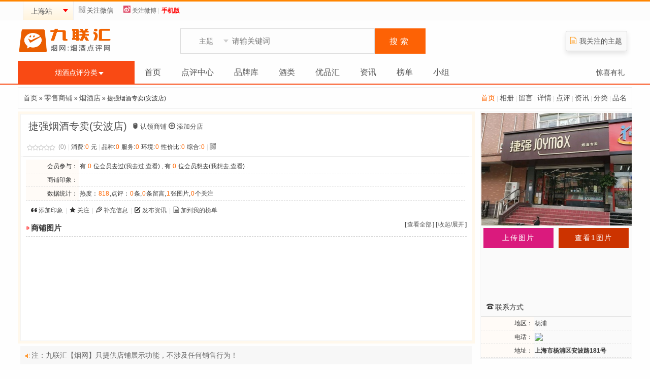

--- FILE ---
content_type: text/html; charset=utf-8
request_url: https://www.yanpk.com/item-106151.html
body_size: 7606
content:

<!DOCTYPE html PUBLIC "-//W3C//DTD XHTML 1.0 Transitional//EN" "http://www.w3.org/TR/xhtml1/DTD/xhtml1-transitional.dtd">
<html xmlns="http://www.w3.org/1999/xhtml">
<head>
<meta http-equiv="Cache-Control" content="no-transform " />
<meta http-equiv="Content-Type" content="text/html; charset=utf-8" />
<meta http-equiv="x-ua-compatible" content="ie=edge" />
<title>捷强烟酒专卖(安波店)地址.电话.联系方式.烟酒商城.名烟展示商铺.烟店点评</title>
<meta name="keywords" content="捷强烟酒专卖(安波店),零售商铺,,地址,电话,评论,网友点评,推荐香烟,照片/图片,营业时间,公交信息" />
<meta name="description" content="捷强烟酒专卖(安波店)：进入名烟名酒店页面,查看更多关于烟酒店的地址、电话、菜单、价格、营业时间介绍,了解商城最新的折扣优惠券、用户点评信息。" />
<link rel="stylesheet" type="text/css" href="/static/images/icons.css" />
<link rel="stylesheet" type="text/css" href="https://ps.yanpk.com/templates/main/default/css_common.css" />
<link rel="stylesheet" type="text/css" href="https://ps.yanpk.com/static/images/mdialog.css" />
<script type="text/javascript" src="/data/cachefiles/config.js"></script>
<script type="text/javascript" src="https://ps.yanpk.com/wap/v3/js/yanpkpc.js"></script>
<script type="text/javascript">var mod = modules['item'];
website.module.flag = 'item';
website.module.page = 'detail';</script>
<script type="text/javascript" src="https://ps.yanpk.com/static/javascript/jquery.js"></script>
<script type="text/javascript" src="https://ps.yanpk.com/static/javascript/jquery.plugin.js"></script>
<script type="text/javascript" src="https://ps.yanpk.com/static/javascript/common.js"></script>
<script type="text/javascript" src="https://ps.yanpk.com/static/javascript/mdialog.js"></script></head>
<body><link rel="stylesheet" type="text/css" href="https://ps.yanpk.com/templates/main/default/css_item.css" /><script type="text/javascript" src="https://ps.yanpk.com/static/javascript/member.js"></script><script type="text/javascript" src="https://ps.yanpk.com/static/javascript/item.js"></script><div id="gtop">
    <div class="maintop">
        <div class="maintop-left">
				<div class="nav_citys">
			<span rel="city_menu_box" class="J_select_list cityname" params='{"offsets":{"x":"0","y":"-1"}}'>上海站<span class="select-box"></span></span>
		</div>

        <div class="header-main-qrcode">
			 <a id="scan_qrcode" rel="qrcode_box" href="javascript:;">
             <span class="icomoon icon-qrcode"></span>关注微信
            </a>
            <div class="header-mobileweb-qrcode">
                <span class="qrcode-msg">扫一扫，关注微信领红包</span>
                <img src="https://ps.yanpk.com/static/images/weixin.jpg" />
            </div>
            </div>
            <a href="http://weibo.com/yanpkcom" target="_blank"><span class="icomoon"><img src="https://ps.yanpk.com/static/images/iweibo.png" /></span>关注微博</a>
            <span class="xsplit">|</span>
            <a href="/mobile.html"><strong class="font_1">手机版</strong></a>
        </div>
        <div class="maintop-right">
 			<div id="login_0" style="display:none;">
                                <a href="https://www.yanpk.com/member-login.html">登录</a>
                                <span class="xsplit">|</span>
                <a href="https://www.yanpk.com/member-reg.html">快速注册</a>
                <span class="xsplit">|</span>
  				<span><a href="/item-search.html">站内搜索</a></span>
                <span class="xsplit">|</span>
              <a href="/item-member-ac-subject_add.html" class="J_select_list" rel="addact_menu_box" params='{"reverseSharp":true}'>
                    <span class="icomoon icon-pencil2 ic-yellow"></span>快捷管理
                </a>
            </div>
                        <div id="login_1" style="display:none;">
                <div class="mainuser-operation-foo"><span><a href="/space-0-index.html" id="login_name"></a></span>
                <span class="xsplit">|</span>
                <span><a href="/signin.html">签到</a><span id="login_task" style="display:none;"></span></span>
                <span class="xsplit">|</span>
                <span class="arrwd-ico" id="assistant_menu" rel="assistant_menu_box"><a href="/member.html">用户中心</a></span>
 
                <span class="xsplit">|</span>
				<span><a href="/item-search.html">站内搜索</a></span>
                <span class="xsplit">|</span>
                <span><a href="/member-index-ac-task.html">任务</a><span id="login_task" style="display:none;"></span></span>
                <span class="xsplit">|</span>
                <a href="/member-index-ac-pm-folder-inbox.html">短信箱</a><span id="login_newmsg" style="display:none;">(0)</span>
                <span class="xsplit">|</span>
                等级积分<b>:</b><span class="arrwd-ico" id="assistant_point" rel="/member-index-ac-point-op-headerget.html"><span id="login_point"></span></span>
                <span class="xsplit">|</span>
                <a href="/item-member-ac-subject_add.html" class="J_select_list" rel="addact_menu_box" params='{"reverseSharp":true}'>
                    <span class="icomoon icon-pencil2 ic-yellow"></span>快捷管理
                </a>
                <span class="xsplit">|</span>
                <a href="https://www.yanpk.com/member-login-op-logout.html">退出</a>
            </div>
            </div>
            <div id="login_2" style="display:none;">
                <span id="login_activation"></span>,<a href="/ucenter-activation-auth-_activationauth_.html" id="login_activation_a">您的帐号需要激活</a> [<a href="/member-login-op-logout.html">退出</a>]
            </div>
        </div>
        <div class="clear"></div>
    </div>
</div>
<div id="header">
    <div class="header-main">
        <div class="logo">
            <a href="https://www.yanpk.com/"><img src="https://ps.yanpk.com/static/images/logo.png" width="188" height="68" alt="九联汇" title="九联汇"></a>
        </div>

        <div class="header-search">
            <form method="get" action="/index.php" id="header-search-frm">
                <input type="hidden" name="act" value="search" />
                <input type="hidden" name="module_flag" value="item" />
                <div class="search-select-box">
                    <span class="J_select_list search-select" id="header-search-select" rel="header_search_types" params='{"offsets":{"x":"0","y":"-1"}}'>主题</span>
                    <span class="select-box down"></span>
                </div>
                <input type="text" name="keyword" value="" class="input" placeholder="请输关键词" x-webkit-speech="x-webkit-speech" />
                <button type="submit" class="sobtn" name="submit" value="yes">搜索</button>
            </form> 
       </div>

        <div class="charmenu">
                                               <div class="icart"><span class="icomoon ic-yellow icon-file"></span><a href="/member-index-ac-follow.html">我关注的主题</a></div>
                        </div>
        <div class="clear"></div>
    </div>
        <div class="header-bar">
    <div class="header-main">
        <div class="J_select_list header-itemcate" rel="header_itemcate_list">
            <span class="itemcate-select"><a href="/item-category.html">烟酒点评分类</a></span>
            <span class="select-box"></span>
        </div>
        <ul class="header-menu">
        
        <li><a href="/index.html" target="_self" onfocus="this.blur()">首页</a></li>
        
        <li><a href="/ping.html" onfocus="this.blur()">点评中心</a></li>
        
        <li><a href="/pinpai.html" onfocus="this.blur()">品牌库</a></li>
        
        <li><a href="/jiu.html" onfocus="this.blur()">酒类</a></li>
        
        <li><a href="/coupon.html" onfocus="this.blur()">优品汇</a></li>
        
        <li><a href="/article.html" onfocus="this.blur()">资讯</a></li>
        
        <li><a href="/mylist.html" onfocus="this.blur()">榜单</a></li>
        
        <li><a href="/group.html" onfocus="this.blur()">小组</a></li>
        
        </ul>
<div class="dright"><a href="exchange.html">惊喜有礼</a></div>
    </div>
   </div>
</div>
<!-- 切换城市 下拉菜单 -->
<div id="city_menu_box" class="comm-dropdown-city">
    <ul>
                
        <li><a href="https://www.yanpk.com/index-city-city_id-1.html">北京</a></li>
                        <li class="current"><a href="https://www.yanpk.com/index-city-city_id-24.html">上海</a></li>
                        <li><a href="https://www.yanpk.com/index-city-city_id-76.html">天津</a></li>
                        <li><a href="https://www.yanpk.com/index-city-city_id-199.html">重庆</a></li>
                        <li><a href="https://www.yanpk.com/index-city-city_id-45.html">河南</a></li>
                        <li><a href="https://www.yanpk.com/index-city-city_id-119.html">河北</a></li>
                        <li><a href="https://www.yanpk.com/index-city-city_id-91.html">江苏</a></li>
                        <li><a href="https://www.yanpk.com/index-city-city_id-172.html">浙江</a></li>
                        <li><a href="https://www.yanpk.com/index-city-city_id-143.html">安徽</a></li>
                        <li><a href="https://www.yanpk.com/index-city-city_id-217.html">山西</a></li>
                        <li><a href="https://www.yanpk.com/index-city-city_id-236.html">山东</a></li>
                        <li><a href="https://www.yanpk.com/index-city-city_id-266.html">陕西</a></li>
                        <li><a href="https://www.yanpk.com/index-city-city_id-290.html">广东</a></li>
                        <li><a href="https://www.yanpk.com/index-city-city_id-331.html">广西</a></li>
                        <li><a href="https://www.yanpk.com/index-city-city_id-358.html">湖南</a></li>
                        <li><a href="https://www.yanpk.com/index-city-city_id-382.html">湖北</a></li>
                        <li><a href="https://www.yanpk.com/index-city-city_id-412.html">四川</a></li>
                        <li><a href="https://www.yanpk.com/index-city-city_id-454.html">贵州</a></li>
                        <li><a href="https://www.yanpk.com/index-city-city_id-474.html">云南</a></li>
                        <li><a href="https://www.yanpk.com/index-city-city_id-505.html">甘肃</a></li>
                        <li><a href="https://www.yanpk.com/index-city-city_id-528.html">福建</a></li>
                        <li><a href="https://www.yanpk.com/index-city-city_id-557.html">江西</a></li>
                        <li><a href="https://www.yanpk.com/index-city-city_id-578.html">辽宁</a></li>
                        <li><a href="https://www.yanpk.com/index-city-city_id-616.html">吉林</a></li>
                        <li><a href="https://www.yanpk.com/index-city-city_id-636.html">黑龙江</a></li>
                        <li><a href="https://www.yanpk.com/index-city-city_id-668.html">内蒙古</a></li>
                        <li><a href="https://www.yanpk.com/index-city-city_id-690.html">海南</a></li>
                        <li><a href="https://www.yanpk.com/index-city-city_id-708.html">新疆</a></li>
                        <li><a href="https://www.yanpk.com/index-city-city_id-729.html">宁夏</a></li>
                        <li><a href="https://www.yanpk.com/index-city-city_id-735.html">青海</a></li>
                        <li><a href="https://www.yanpk.com/index-city-city_id-751.html">西藏</a></li>
                    </ul>
    <div class="morecitys"><a href="/index-city.html">全部分站&nbsp;&raquo;</a>&nbsp;</div></div>
<!-- 主题分类 下拉菜单 -->
<div class="header-itemcate-list none" id="header_itemcate_list">
    <ul class="itemcate-root-list">
                
        <li><a href="/item-list-catid-16.html" rel="header_itemcate_16"><img src="https://ps.yanpk.com/templates/main/default/img/rowa.png" />卷烟品牌 <em></a></li>
                        <li><a href="/item-list-catid-393.html" rel="header_itemcate_393"><img src="https://ps.yanpk.com/templates/main/default/img/rowa.png" />名酒 <em></a></li>
                        <li><a href="/item-list-catid-1380.html" rel="header_itemcate_1380"><img src="https://ps.yanpk.com/templates/main/default/img/rowa.png" />电子烟 <em></a></li>
                        <li><a href="/item-list-catid-1.html" rel="header_itemcate_1"><img src="https://ps.yanpk.com/templates/main/default/img/rowa.png" />零售商铺 <em></a></li>
                        <li><a href="/item-list-catid-115.html" rel="header_itemcate_115"><img src="https://ps.yanpk.com/templates/main/default/img/rowa.png" />烟草公司 <em></a></li>
                    </ul>
</div>
<!-- 搜索类型选择 下啦菜单 -->
<ul class="header-search-types none" id="header_search_types">
    <li><a href="javascript:;" data="item">点评主题</a></li>
    <li><a href="javascript:;" data="review">点评信息</a></li>
    <li><a href="javascript:;" data="article">市场信息</a></li>
	<li><a href="javascript:;" data="group">讨论小组</a></li>
</ul>
<!-- 我的助手 下拉菜单 -->
<ul id="assistant_menu_box" class="dropdown-menu">
    <li><a href="/member-index-ac-point.html">我的积分</a></li>
    <li><a href="/member-index-ac-follow.html">我的关注</a></li>
    <li><a href="/member-index-ac-task.html">我的任务</a></li>
    <li><a href="/member-index-ac-myset.html">个人设置</a></li>
    <li><a href="/member-index-ac-face.html">修改头像</a></li>
</ul>
<!-- 添加信息 下拉菜单 -->
<ul id="addact_menu_box" class="dropdown-menu">
	<li><a href="/review-member-ac-add.html">发表点评</a></li>	<li><a href="/mylist-member-ac-manage-op-add.html">添加榜单</a></li>
	</ul>
<script type="text/javascript">
$(document).ready(function() {
    //头部菜单数量过多时进行折叠隐藏
    var menu_size = 0;
    var more_list = new Array();
    var menu_num = $('.header-menu li').size();
    $('.header-menu li').each(function(i) {
        menu_size+=$(this).width();
        if(menu_size > 1110 || (menu_size > 1020 && i-1 > menu_num)) {
            more_list[i] = $(this).html();
            $(this).remove();
        }
    });
    if(more_list.length > 0) {
        $('.header-menu').append('<li><a href="#" rel="header_menu_more" id="header_menu_hand">更多<span class="select-box"></span></a></li>');
        var header_menu_more = $('<ul class="header-menu-more none" id="header_menu_more"></ul>');
        for (var i = 0; i < more_list.length; i++) {
            header_menu_more.append($('<li></li>').append(more_list[i]));
        };
        $(document.body).append(header_menu_more);
    }
    //全部分类下拉菜单初始化
    $('.header-itemcate').mousemove(function() {
        $('.itemcate-root-list li > a').removeClass('selected');
        $('.itemcate-sub-list').hide();
    });
    $('.itemcate-root-list li > a').each(function(i) {
        $(this).mouseover(function() {
            $('.itemcate-root-list li > a').removeClass('selected');
            $(this).addClass('selected');
            var sublist = $('.itemcate-sub-list').show();
            sublist.find('ul').hide();
            var subpal = $('#'+$(this).attr('rel')).show();
            var one = $('.itemcate-root-list li:first > a');
            var top =$(this).offset().top - one.offset().top -1 ;
            if(i>0) top -= $(this).parent().height();
            $('.itemcate-sub-list').css({'top':top+'px'});
        });
    });
    //搜索类型
    $("#header_search_types li > a").each(function() {
        $(this).click(function() {
            $('#header-search-select').text($(this).text());
            $('#header-search-frm').find('[name="module_flag"]').val($(this).attr('data'));
            $('#header_search_types').hide();
        });
    });
    //头部菜单更多
    $("#header_menu_hand").powerFloat({
        offsets:{x:0,y:-1},
        position:"3-2",
        showCall: function() {
            $(this).addClass("current");    
        },
        hideCall: function() {
            $(this).removeClass("current");
        }
    });
    //需要下拉菜单JS控件初始化
    $(".J_select_list").powerFloat();
    //手机扫一扫
    $('#scan_qrcode').mouseover(function() {
        $(this).next().show();
    }).mouseout(function(){
        $(this).next().hide();
    });
});
</script>
<!-- 第三方登录 下拉菜单 --><script type="text/javascript">
$(document).ready(function() {
    //需要下拉菜单JS控件初始化
    $(".J_select_list").powerFloat();   
}); 
</script>

<!-- 登录状态获取 -->
<script type="text/javascript" src="https://ps.yanpk.com/static/javascript/login.js"></script><script type="text/javascript" src="/static/javascript/swfobject.js"></script>
<script type="text/javascript">
$(document).ready(function() {
        get_pictures(106151);
        get_membereffect(106151, 1);
        //弹出浮动层
    $(".J_prowerfloat").powerFloat({reverseSharp:true});
    //图片垂直
    if(!$.browser.msie && !$.browser.safari) {
        var d = $("#thumb");
        var dh = parseInt(d.css("height").replace("px",''));
        var ih = parseInt(d.find("img").css("height").replace("px",''));
        if(dh - ih < 3) return;
        var top = Math.ceil((dh - ih) / 2);
        d.find("img").css("margin-top",top+"px");
    }
});
</script><div id="body">
<div class="link_path">
    <em class="font_31">
        
                <a href="/item-106151.html" style="color:#ff6600;">首页</a>
        
        <span class="xsplit">|</span>        <a href="/item-album-sid-106151.html">相册</a>
        
        <span class="xsplit">|</span>        <a href="/item-guestbook-sid-106151.html">留言</a>
        
        <span class="xsplit">|</span>        <a href="/item-about-sid-106151.html">详情</a>
        
        <span class="xsplit">|</span>        <a href="/review-item-sid-106151.html">点评</a>
        
        <span class="xsplit">|</span>        <a href="/article-item-sid-106151.html">资讯</a>
        
        <span class="xsplit">|</span>        <a href="/fenlei-list-sid-106151.html">分类</a>
        
        <span class="xsplit">|</span>        <a href="/product-shop-sid-106151.html">品名</a>
        
    </em>
    <a href="/">
首页</a>
    &raquo;
    <a href="/item-list-catid-1.html">零售商铺</a> &raquo; <a href="/item-list-catid-5.html">烟酒店</a>    &raquo;
    捷强烟酒专卖(安波店)</div>


<div id="item_right">
    <div class="mainrail rail-border-3">
                <div class="picture" id="thumb" style="margin:1px 4px 5px 1px;">
                    <a href="/item-pic-sid-106151.html" title="捷强烟酒专卖(安波店)"><img src="/uploads/pictures/2022-06/thumb_41_1656282086.jpg" alt="捷强烟酒专卖(安波店)" width="296" /></a>
                </div>                <div style="margin:5px 0 10px 0;">
                                        <span class="upimg"><a href="/item-member-ac-pic_upload-sid-106151.html">上传图片</a></span>
                    <span class="viewimg"><a href="/item-album-sid-106151.html">查看1图片</a></span>
                                   </div>
<script type="text/javascript">
  show_pk1();
</script>

        <div class="mainrail rail-h-bm-3">
            <h3 class="rail-h-3"><span class="icomoon icon-phone"></span>联系方式</h3>
        </div>
 <table class="custom_field" border="0" cellspacing="0" cellpadding="0">
 <tr>
	<td  class='key' align='right'>地区：</td>
	<td width="*"><a href="/item-list-catid-1-aid-33.html">杨浦</a></td>
</tr>

<tr>
	<td  class='key' align='right'>电话：</td>
	<td width="*"><img src="https://www.yanpk.com/api/txt2img.php?t=VjBcMlY1AX5SNVUwV2UJMlc0BjQFbQls&size=12&color=%23000000&bgcolor=%23ffffff" /></td>
</tr>


<tr>
	<td  class='key' align='right'>地址：</td>
	<td width="*"><b>上海市杨浦区安波路181号</b></td>
</tr>





 </table>
</div>
    <div class="mainrail" style="margin:5px 0 5px 0;">
<div>
    
</div>     </div>
   <div class="mainrail rail-border-3">
                                        <div class="mainrail rail-h-bm-3">
            <em><a href="/article-item-sid-106151.html">更多&nbsp;&raquo;</a></em>
            <h3 class="rail-h-3"><span class="icomoon icon-newtab"></span>资讯</h3>
            <ul class="rail-list">
                
            </ul>
        </div>
                        <div class="mainrail rail-h-bm-3">
            <h3 class="rail-h-3">分店</h3>
                        <ul class="rail-list">
    <li>暂无信息</li>
</ul>        </div>
                <div class="mainrail rail-h-bm-3">
            <em>
                <span class="selected" id="btn_subject1" onclick="tabSelect(1,'subject')">同类商铺</span>
                                <span class="unselected" id="btn_subject2" onclick="tabSelect(2,'subject')">附近商铺</span>
                            </em>
            <h2 class="rail-h-3"><span class="icomoon icon-location"></span>相关商铺</h2>
            <div class="none" id="subject1" datacallname="主题_同类主题" params="{city_id:'24','catid':'5','sid':'106151'}"></div>
                        <div class="none" id="subject2" datacallname="主题_附近主题" params="{city_id:'24','aid':'33','sid':'106151'}"></div>
                    </div>
        <script type="text/javascript">
        $(document).ready(function() {
            tabSelect(1,'subject');
        });
        </script>

                <div class="mainrail">
            <h4 class="rail-h-3"><span class="icomoon icon-user-plus2"></span>TA刚刚来过</h4>
            <ul class="rail-faces">
                
            </ul>
            <div class="clear"></div>
        </div>
    </div>

</div>
<div id="item_left">
    <div class="item_detail">
    <div class="rail-border-1">
        <div class="header">
            <h2>捷强烟酒专卖(安波店)</h2>
            <div class="title_mt">
                                <span class="icomoon icon-mouse"><a href="/item-member-ac-subject_apply-sid-106151.html"></span>认领商铺</a>
                                                <span class="icomoon icon-plus-circle"></span><a href="/item-member-ac-subject_add-subbranch_sid-106151.html">添加分店</a>
                            </div>
            <div class="clear"></div>
            <div class="item-stat">
                <span class="start start0"></span>
                <span class="font_3">(0)</span>
                <span class="xsplit">|</span>
                                消费:<span class="font_2 fs16">0</span> 元                <span class="xsplit">|</span>
                                
                品种:<span class="font_2">0</span>
                
                服务:<span class="font_2">0</span>
                
                环境:<span class="font_2">0</span>
                
                性价比:<span class="font_2">0</span>
                
                综合:<span class="font_2 fs16">0</span>
                                    <span class="xsplit">|</span>
                    <a class="J_prowerfloat" href="javascript:;" id="qrcode_image" rel="qrcode_box"><span class="icomoon icon-qrcode" title="捷强烟酒专卖(安波店)()的二维码"></span></a>
                    <div id="qrcode_box" style="border:1px solid #ddd;display:none;"><a href="/item-mobile-do-detail-id-106151.html" title="捷强烟酒专卖(安波店)()手机版" target="_blank"><img alt="捷强烟酒专卖(安波店)()二维码" src="/api/qr.php?content=https%3A%2F%2Fwww.yanpk.com%2Fitem-106151.html&mps=5"></a></div>
                                                            </div>
        </div>
        <div class="body">

            <ul class="field">
                                <li>
                    <table class="custom_field" border="0" cellspacing="0" cellpadding="0">
                                                <tr>
                            <td class='key' align='left'>会员参与：</td>
                            <td width="*">
                                                                有&nbsp;<span id="num_effect1" class="font_2">0</span>&nbsp;位会员去过(<a href="javascript:post_membereffect(106151,'effect1');">我去过</a>,<a href="javascript:get_membereffect(106151,'effect1','Y');">查看</a>) ,
                                                                                                有&nbsp;<span id="num_effect2" class="font_2">0</span>&nbsp;位会员想去(<a href="javascript:post_membereffect(106151,'effect2');">我想去</a>,<a href="javascript:get_membereffect(106151,'effect2','Y');">查看</a>) .
                                                            </td>
                        </tr>
                                                <tr>
                            <td class='key' align='left'>商铺印象：</td>
                            <td width="*">
                                <span id="subject_impress">
                                
                                                                </span>
                            </td>
                        </tr>
                                                <tr>
                            <td class='key' align='left'>数据统计：</td>
                            <td width="*">
                               热度：<span class="font_2">818</span>,点评：<span class="font_2">0</span>条,<span class="font_2">0</span>条留言,<span class="font_2">1</span>张图片,<span class="font_2">0</span>个关注                            </td>
                        </tr>
                                                                </table>
                </li>
                                <li class="item_opteration">
                                        <span class="icomoon icon-quotes-left"></span><a href="javascript:item_impress_add(106151);">添加印象</a>
                    <span class="xsplit">|</span>
                    <span class="icomoon icon-star"></span><a href="javascript:add_favorite(106151);"><span>关注</span></a>
                    <span class="xsplit">|</span>
                    <span class="icomoon icon-pencil"></span><a href="javascript:post_log(106151);"><span>补充信息</span></a>
                                                            <span class="xsplit">|</span>
                    <span class="icomoon icon-pencil2"></span><a href="/article-member-ac-article-op-add-sid-106151.html"><span>发布资讯</span></a>
                                                            <span class="xsplit">|</span>
                    <span class="icomoon icon-file"></span><a href="javascript:" id="add_mylist" data-sid="106151">加到我的榜单</a>
                                    </li>
                          </ul>

            <div class="clear"></div>

            <div class="info" id="effect_floor" style="display:none;">
                <em>[<a href="javascript:;" onclick="$('#effect_floor').css('display','none');">关闭</a>]</em>
                <h3><span class="arrow-ico">会员参与</span></h3>
                <p class="members" id="effect"></p>
            </div>

            
                        
<!-- 淘宝客产品推广展示 -->
                                    <div class="info">
                <em>[<a href="/item-pic-sid-106151.html">查看全部</a>]&nbsp;[<a href="javascript:;" onclick="$('#itempics').toggle();">收起/展开</a>]</em>
                <h3><span class="arrow-ico">商铺图片</span></h3>
                <div class="itempics" id="itempics"></div>
            </div>
                        
                        
<div class="artmain1" style="height:100px;">
<script type="text/javascript">
  show_pk4();
</script>
</div>
		</div>
    </div>
    </div> <div class="messagegg"><span class="msg-ico">注：九联汇【烟网】只提供店铺展示功能，不涉及任何销售行为！</span></div>
					<script type="text/javascript" src="/static/javascript/review.js"></script>
<link rel="stylesheet" type="text/css" href="/templates/main/default/css_review.css" />
    <a name="review" id="review"></a>

    <div class="mt10">
            
﻿<div class="mainrail subject reviews">

        <ul class="subtab" id="subtab">
        <li class="selected" id="tab_review"><a href="/item-106151.html#review" onfocus="this.blur()" onclick="return get_review('item_subject',106151);">会员点评</a></li>
                        <li id="tab_guestbook"><a href="javascript:post_guestbook(106151);">我要留言</a></li>
                    </ul>
    <div class="clear"></div>    <div id="display">

                <div class="subrail" style="margin-top:10px;margin-bottom:10px;">
            筛选：<span id="review_filter_all"><a href="#" onclick="return get_review('item_subject',106151,'all','',1);" onfocus="this.blur();">综合</a></span>
            <span id="review_filter_best"><a href="#" onclick="return get_review('item_subject',106151,'best','',1);" onfocus="this.blur();">好评</a></span>
            <span id="review_filter_bad"><a href="#" onclick="return get_review('item_subject',106151,'bad','',1);" onfocus="this.blur();">差评</a></span>
            <span id="review_filter_pic"><a href="#" onclick="return get_review('item_subject',106151,'pic','',1);" onfocus="this.blur();">图文</a></span>
            <span id="review_filter_digest"><a href="#" onclick="return get_review('item_subject',106151,'digest','',1);" onfocus="this.blur();">精华</a></span>
            <span class="xsplit">|</span>
            排序：<span id="review_order_posttime"><a href="#" onclick="return get_review('item_subject',106151,'','posttime',1);" onfocus="this.blur()">最新点评</a></span>
            <span id="review_order_flower"><a href="#" onclick="return get_review('item_subject',106151,'','flower',1);" onfocus="this.blur()">最多鲜花</a></span>
            <span id="review_order_respond"><a href="#" onclick="return get_review('item_subject',106151,'','respond',1);" onfocus="this.blur()">最多回应</a></span>
        </div>

                <div class="messageborder"><span class="msg-ico">暂无点评，<a href="/review-member-ac-add-type-item_subject-id-106151.html">发表您的点评信息</a>！</span></div>
            </div>

            <div class="messageborder">
            <span class="msg-ico">想要点评<a href="#top">捷强烟酒专卖(安波店)</a>? 请先<a href="/member-login.html">登录</a>或<a href="/member-reg.html">快速注册</a></span>
        </div>
    </div><script src="/static/mobile/js/jquery.lazyload.js"></script>
    <script type="text/javascript">
        $(function () {
            $("img.lazy").lazyload({
                effect: "fadeIn"
            });
        });
    </script>        </div>

</div>


<div class="clear"></div>

</div>
<div id="adv_1_content" style="display:none;"></div>
<script type="text/javascript">
//加载广告
replace_content('adv_1=adv_1_content');
</script>
<div id="footer">
<div class="ftcenter">
<div class="ftleft">
<div class="fttop">
            
        <a class="ftaw ftfleft" href="https://www.yanpk.com/about/" rel="external nofollow">关于我们</a>
        
        <a class="ftaw ftfleft" href="https://www.yanpk.com/about/lx.html" rel="external nofollow">联系方式</a>
        
        <a class="ftaw ftfleft" href="https://www.yanpk.com/about/copyright.html" rel="external nofollow">版权隐私</a>
        
        <a class="ftaw ftfleft" href="https://www.yanpk.com/about/appeal.html" rel="external nofollow">侵权申诉</a>
        
<span class="supportphone ftfleft"></span>
</div>
<div class="ftbottom"><span class="ftcopy">部分内容为用户点评分享产生，若发现您的权利被侵害，请联系web@yanpk.com ，我们尽快处理</span></div>
<div class="ftbottom"><span class="ftWarning">吸烟有害健康，请勿教唆他人抽烟。本站含有烟草内容，18岁以下人士请勿光顾</span></div>
<div class="ftbottom"><span class="ftWarning">本站为网民交流网站，不出售任何烟草制品，不承接烟企宣传</span></div>
<div class="ftbottom"><span class="ftcopy">Copyright 2009-2026 <a href="https://www.yanpk.com/" target="_blank">YANPK.COM</a>. All rights reserved.  <a href="https://www.yanpk.com/" target="_blank">九联汇</a> | <a href="https://beian.miit.gov.cn/" target="_blank">豫ICP备2024102974号-2</a><div style="display:none;"><script language="javascript" type="text/javascript" src="https://ps.yanpk.com/common/js/trak.js"></script></div></span></div>
</div>
<a class="ftblogo" href="https://www.yanpk.com/" target="_blank"></a></div></div>
 </body>
</html>

--- FILE ---
content_type: text/css
request_url: https://ps.yanpk.com/templates/main/default/css_item.css
body_size: 6977
content:
#list_left { float: left; width: 900px; }
#list_right { float: right; width: 300px; border:1px solid #e2e2e2; background:#FDFDFD; }
#list_right em { margin-top:0px; }

.related_left { float:left; width:900px; }
.related_right { float:right; width:300px; }

/*--- item ---*/
#item_map { height:250px; *width:100%; _width:99%; }
.custom_field { margin:0; width:100%; }
.custom_field td { padding:4px 2px; border-bottom:1px dashed #E1E1E1; font-size:12px; line-height:18px; }
.custom_field .key { width:100px; text-align:right; background:#FFFBF7; }

.custom_field_list { margin:0; width:100%; }
.custom_field_list td { padding:1px 0; font-size:12px; }
.custom_field_list td a { margin:0 2px; }
.custom_field_list .key { width:65px; text-align:left; }

.item-search-empty { color:#808080; margin:20px; }
.item-search-empty ul { margin:0; padding:0; }
.item-search-empty ul li { margin: 0 20px; *margin-bottom:10px; }
.item-search-empty ul li a { color:#0066ff }
.item-search-empty ul li a:hover { color:#ff9900; }
.wSide-list{width:298px;overflow:hidden}
.wSide-list li{float:left;height:36px;line-height:36px;padding-left:5px;width:288px;background:#FEFEFE;border-bottom:1px solid #E2E7ED;font-size:14px;position:relative}
.wSide-list li.on{ background:url(img/dot_sj.gif) 5px 14px no-repeat;padding-left:15px;}
.wSide-list em{float:right;padding-right:10px;}
.wSide-list2{line-height:30px; margin:-4px 1px 0; overflow:hidden;width:138px; padding-bottom:15px;}
.wSide-list2 li{float:left; padding-left:32px; height:30px;width:106px;background:url('images/yanpu/s-list1.gif') no-repeat 20px 11px; font-size:14px; position:relative}
.wSide-list2-mt{margin-top:10px;}

.ix_coupon { margin:0; padding:0; list-style:none; }
.ix_coupon li.c { clear:both; padding-left:8px; background:url(img/dot1.png) no-repeat 0 9px; line-height:19px; }
.ix_coupon li.c cite { float:right; font-style:normal; color:#808080; margin-right:5px; }
.ix_c_t_left {float:left;}
.ix_c_t_right {float:left;width:170px; margin-left:6px; line-height:23px;}
.ix_cou_list{float:left; width:343px; line-height:26px; margin-right:10px;}
.mlr2{margin:0 3px;}
.ix_coupon li.thumb {float:left; margin:10px 0 5px 0; width:300px;height:98px;}
.ix_coupon li.thumb img { width:116px; height:88px; border:1px solid #eee;}
.ix_coupon li p {text-align:center; }
.watch_xy{
    width: 100%;
    height: 240px;
    background: #FFFFFF;
}
.watch_xy .img{
    float: left;
    width: 300px;
    height: 228px;
    border: 1px solid RGBA(230, 230, 230, 1);
    overflow: hidden;
    position: relative;
}
.watch_xy .img img{
    width: 100%;
    position: absolute;
    top: 0;
    left: 0;
    bottom: 0;
    right: 0;
    margin: auto;
}
.watch_xy .img .photothed {
    float: left;
    width:100%;
    height: auto;
	bottom:0;
    overflow: hidden;
    position: absolute;
	text-align:center;
}
.watch_xy .img .photothed a{
    font-size: 13px;
}
.watch_xy .watch_tit{
    float: left;
	margin-left:20px;
    width: 550px;
    height: auto;
    overflow: hidden;
}
.watch_xy .watch_tit .watch_p{
    width: 100%;
    height: auto;
    overflow: hidden;
    margin: 8px auto 15px;
    text-indent: initial;
}
.watch_xy .watch_tit .watch_p .xy_tit a{
    float: left;
    font-size: 18px;
    font-family: Microsoft YaHei;
    font-weight: 400;
    color: #333333;
    line-height: 16px;
}
.watch_xy .watch_tit .watch_p .xy_num{
    float: right;
    font-size: 12px;
    font-family: Microsoft YaHei;
    font-weight: 400;
    color: #999999;
    line-height: 16px;
}
.watch_xy .watch_tit .watch_p .watch_span{
    font-family: MicrosoftYaHei;
    font-size: 14px;
    font-weight: normal;
    font-stretch: normal;
    line-height: 16px;
    letter-spacing: 0px;
    color: #999999;
}
.watch_xy .watch_tit .watch_p .watch_jg{
    font-family: MicrosoftYaHei-Bold;
    font-size: 16px;
    font-weight: normal;
    font-stretch: normal;
    line-height: 18px;
    letter-spacing: 0px;
    color: #ff5555;
}
.watch_xy h2{font-size:18px;font-weight:blod;margin:20px -20px 20px -24px;padding:10px 20px 9px 20px;line-height:18px;border-left:4px solid #00a67c;background-color:#fbfbfb}
.watch_news{
    width: 100%;
    height: auto;
    box-shadow: 1px 1px 2px 0px rgb(0 0 0 / 5%);
    overflow: hidden;
}
.watch_news ul{
    width: 100%;
    height: 100%;
    overflow: hidden;
}
.watch_news ul li{
    float: left;
    width: 130px;
    height: 60px;
    overflow: hidden;
    text-indent: 1em;
    /* margin-top: 10px; */
}
.watch_news ul li span{
    display: block;
    margin-bottom: 5px;
}
.watch_news ul li .watch_nt{
    font-size: 13px;
    font-weight: bold;
    color: #808080;
    line-height: 16px;
}
.watch_news ul li .watch_nx{
    font-size: 14px;
    font-weight: 400;
    color: #000;
    line-height: 16px;
}
.mg_l{
    margin-left: 30px;
}
/*--- category ---*/
.item-ix-box { margin-bottom:10px;  }
.item-ix-box .cate_title { font-size:14px; color:#CC0000; padding:0 10px; margin-bottom:5px; position:relative; }
.item-ix-box .cate_title .right_title { position:absolute; right:5px; top:4px; font-size:12px; font-weight:normal; }
.item-ix-box .cate_title .right_title a {}
.item-ix-box .category-info { float:left; width:240px; }
.item-ix-box .category-finer { float:left; width:960px; height:285px; border-left:1px solid #e2e2e2; }
.item-ix-box .subjects { margin:0; padding:0; list-style:none; }
.item-ix-box .subjects li { float:left; width:220px; margin-top:15px; margin-left:18px; _margin-left:17px; }
.item-ix-box .subjects li div { margin:0 auto; width:220px; height:180px; background: #f6f6f6; text-align:center; }
.item-ix-box .subjects li div img {max-width:210px; max-height:170px; _width: expression(this.width > 210 ? 210 : true); 
    _height: expression(this.height > 170 ? 170 : true);  }
.item-ix-box .subjects li p.title { margin-top:8px; font-size:14px; }
.item-ix-box .subjects li p.start { margin-top:8px; height:15px; text-align:right; width:100%; _height:14px; _line-height:100%; }
.item-ix-box .subjects li p.scate { margin-top:8px; }
.item-ix-box .subjects li p.gary a{ color:#aaa; }
.item-ix-box .subjects li p.gary a:hover{ color:#555; }

.item-ix-box .category-tabs { border-bottom:1px solid #e2e2e2; *border-bottom:0; }
.item-ix-box .category-tabs li { float:left; padding:6px 8px; padding:0 8px\0; height:30px\0; line-height:33px\0; font-size:14px; }

/*--- list ---*/
#cate_right{ float: right; width: 300px; }
#cate_left{ float: left; width: 900px; }
.itemfiner { background:#fcfcfc;}
.itemlist { clear:both; padding:10px 0 5px 0px; border-bottom:1px solid #fafafa; line-height:18px; margin:0; }
.itemlist .item { float:left; width:765px; } 
.itemlist .item .info { float:left; margin:0 0 5px 0; width:625px; }
.itemlist .item .info h2 { margin:0 5px 0 0; display:inline; font-size:16px;}
.itemlist .item .info h2 a { color:#FF0000; }
.itemlist .item .info h3 { margin:0 5px 0 0; display:inline; font-size:14px;}
.itemlist .item .info h3 a { color:#CC3300; }
.itemlist .item .info p { line-height:24px;text-indent:2em; margin:2px 0;padding-top:6px;}
.itemlist .item .info ul { }
.itemlist .item .info li { padding:1px 0; }
.itemlist .item .stat { float:right; width:95px; }
.itemlist .item .stat li { padding:1px 0; line-height:18px; height:18px; }
.itemlist .item .stat li.start { line-height:15px; height:15px; }
.itemlist .pic { float:left; width:102px; height:80px; margin:0 12px 5px 5px; }
.itemlist .pic div { border:1px solid #eee; height:75px; text-align:center; background:#ffffff;  }
.itemlist .pic div img { vertical-align: middle; max-width:100px; max-height:75px; _width:expression(this.width > 100 ? 100 : true); 
    _height:expression(this.height > 75 ? 75 : true); }
.itemlist .pic div b { display:inline-block; height:100%; vertical-align:middle; }
.itemlist .pic p { padding:0;margin:0; }

.list-filter { border:1px solid #e2e2e2; margin-bottom:5px; width:100%; overflow:hidden; }
.list-filter-item { clear:both; margin:0 2px; }
.list-filter-item dl { display:block; margin:0; padding:0; border-bottom:1px dashed #e2e2e2; margin-bottom: -1px; width:100%; overflow:hidden; }
.list-filter-item dt { width:65px; margin-left:0; margin-top:8px;font-weight:bold;font-size:14px; text-align:right;white-space:nowrap; overflow:hidden;}
.list-filter-item dd { width:890px; margin:5px 0 3px 0; }
.list-filter-item dd ul { width:888px; list-style:none; margin:0; padding:0px 0px; }
.list-filter-item dd ul li { display:inline; margin:7px 7px;font-size:13px; white-space: nowrap; *line-height:22px; *padding-bottom:3px; }
.list-filter-item dd ul li:first-child { clear:left; }
.list-filter-item dd ul li .selected a { padding:5px 8px 5px 8px;border:none;background-color:#FD6D03;color:#fff; }
.list-filter-item dd ul li img { margin-right:1px; }
.list-filter-item dd ul li.att_icon span a { position: relative; top:-4px; }
.list-filter-item dt, .list-filter-item dd, .list-filter-item dd ul, .list-filter-item dd ul li { display: inline; float: left; }
.list-filter-item dd .more { float:left; line-height:18px; margin-top:0px; padding-left:16px; position:relative; outline:none; color:gray; }
.list-filter-item dd .open, .list-filter-item dd .close { background:url(img/mini-ex.gif) no-repeat; }
.list-filter-item dd .open { background-position: -3px -2px; }
.list-filter-item dd .close { background-position: -3px -20px; }

/*--- top ---*/
.subject_top { clear:both; margin:10px 1px; border-bottom:1px dashed #ccc; }
.subject_top h3 { margin:0 10px; float:left; font-size:16px; width:70%;}
.subject_top h3 a { color:#990000; }
.subject_top em { float:right;}
.subject_top p { clear:both; margin:10px 10px 5px 10px; line-height:26px; }
/*--- y78 ---*/
.float5 a{background: url("img/tip.png") no-repeat; width: 175px; height: 50px;padding:7px 4px 4px;position:absolute;top:302px;margin-left:50%;left:158px;text-align:center; display:block; cursor:pointer;}
.float5 a:hover{text-decoration:none;}
/*--- itempic ---*/
.itempics { list-style:none; margin:10px 0 10px 0px; padding:0; }
.itempics li { float:left; width:175px; height:160px; text-align:center; margin-right:14px; _margin-right:10px; }
.itempics li div { width:170px; height:130px; border:1px solid #ccc; background:#eee; }
.itempics li div img { max-width:150px; max-height:120px; 
    _width:expression(this.width > 150 ? 150 : true); _height:expression(this.height > 120 ? 120 : true); margin-top:8px;
    /*margin-top:expression((130-this.height)/2)*/ }
.itempics li p { margin:0; padding:5px 0; }

/*--- related ---*/
.relatedpics { list-style:none; margin:10px 0 10px 0px; padding:0; }
.relatedpics li { float:left; width:155px; height:155px; text-align:center; margin-right:14px; _margin-right:10px; }
.relatedpics li div { width:155px; height:125px; border:1px solid #ccc; background:#eee; }
.relatedpics li div img { max-width:145px; max-height:115px; 
    _width:expression(this.width > 145 ? 145 : true); _height:expression(this.height > 115 ? 115 : true); margin-top:8px;
    /*margin-top:expression((130-this.height)/2)*/ }
.relatedpics li p { margin:0; padding:5px 0; }

/*--- Picture ---*/
#pic_left { float:left; width:1000px; }
#pic_right { float:right; width:200px;}

.pics { list-style:none; margin:0; padding:5px; }
.pics li { float:left; margin-left:10px; height:115px; width:115px; border:1px solid #ccc; }
.pics li img { max-width:100px; max-height:100px; _width: expression(this.width > 100 ? 100 : true); 
    _height: expression(this.height > 100 ? 100 : true); margin-top: expression((118-this.height)/2); 
    margin-left: expression((118-this.width)/2); }

.rail-piclist { width:100%; overflow:auto; overflow-x:hidden; overflow-y:auto; margin: 0 0 5px 0; 
    padding:0; height:120px; list-style:none; }
.rail-piclist li { float:left; text-align:center; width:128px; height:98px; padding:4px 0;
    margin: 5px 0 5px 3px; border: 1px solid #ccc;}
.detail-picture-no { background:#fff; }
.detail-picture-yes { background:#FFCC00; }
.rail-piclist img { max-width: 124px; max-height: 94px; _width: expression(this.width > 124 ? 124 : true); 
    _height: expression(this.height > 94 ? 94 : true); margin-top: expression((97-this.height)/2); }

.pic_display { background:#000; text-align:center; padding:10px 0; }
.pic_display img { border:1px solid #eee; max-width:900px; _width: expression(this.width > 900 ? 900 : true); }
.pic_display p {  margin:10px 0 0 0; padding:0; color:#fff; }
.pic_display p a { color:#fff; }

#picture_member { color: #fff; padding-top: 5px; }
#picture-info { margin-top:10px; background:#FFFDF4; padding:10px; }
#picture_title { font-size: 14px; font-weight: bold; }
#picture_comments { padding:15px 0; }
#browse-picture #nav { background:#FFFDF4; padding:10px 0; text-align:center; }

.pictures { padding:0;margin:10px 0 0 0;list-style:none; }
    .pictures li { float:left; width: 137px; height: 120px; margin:5px 10px; padding:1px; text-align:center; }
        .pictures li div { border:1px solid #ddd; width:125px; height:95px; background:#FCFCFC; margin-bottom:5px; }
            .pictures li div img { max-width: 124px; max-height: 94px; margin-top: expression((95-this.height)/2); 
                _width: expression(this.width > 124 ? 124 : true); _height: expression(this.height > 94 ? 94 : true); }
        .pictures li p { margin:0;padding:0; }
        .pictures li div b { display:inline-block; height:100%; vertical-align:middle; }

.pic-foo { margin-bottom:10px; }
    .pic-foo .pic-nav { text-align:center; margin:10px 0; }
    .pic-foo .pic-show { text-align:center; margin:20px 0; }
        .pic-foo .pic-show img { max-width:800px; _width:expression(this.width > 800 ? 800 : true);  }
    .pic-foo .pic-info { padding:10px; background:#F8F8F8; }
        .pic-foo .pic-info h3 { padding:0;margin:10px 0;font-size:15px; }
        .pic-foo .pic-info p { color:#808080; padding:0;margin:0; }
        .pic-foo .pic-info p.pic-content-p { margin:10px 0 0; }

.thumb_nav { margin-bottom:10px; }

.thumb_nav_direct { text-align: center; }
    .thumb_nav_direct a { display:block; border:1px solid #ccc; padding:5px 0; text-decoration: none; }
    .thumb_nav_direct a:hover { color: #808080; background:#eee; }

.thumb_nav_foo { margin:0;padding:0; }
    .thumb_nav_foo li { margin:5px 0; border:1px solid #ccc; }
        .thumb_nav_foo .thumb_box { height:130px; width:198px; text-align: center; display:table-cell; vertical-align:middle; *display: block; *font-size: 113px; *font-family:Arial; }
            .thumb_nav_foo .thumb_box img { max-width:180px; max-height:120px; _width:expression(this.width > 180 ? 180 : true); 
                _height:expression(this.height > 120 ? 120 : true); vertical-align: middle; }
    .thumb_nav_foo li.selected { border:2px solid #FF6600; }

/*--- item ---*/
#item_left { float:left; width: 900px; }
#item_right { float:right; width:300px; }

.rail-h-bg-shop { background:url(img/title_bg_shop.gif) repeat-x; height:27px; }
.item_detail { border:5px solid #fff8ec; }
.item_detail .header { padding:0 5px; line-height:16px;border-bottom:1px solid #eee; }
.item_detail .header h2 { float:left; font-size:20px; color:#555; margin:15px 10px; }
.item_detail .header .title_mt { float:left; margin-top:16px; font-size:13px; color:#555; font-weight:normal; }
.item_detail .header .title_mt a{ font-size:13px; color:#555; }
.item_detail .header .item-top { padding:0 5px; padding-bottom:5px; }
.item-stat { padding:0 5px; line-height:16px; padding-bottom:10px; border-bottom:1px solid #eee; margin-top:10px }
.item-stat .start { float:left; margin:1px 5px 0 0; padding:0; height:16px; }
.item_detail .body { margin:5px; }
.item_detail .body .right { float:right; width:140px; }
.item_detail .body .right .picture { width:135px; height:100px; margin:5px auto 10px; text-align:center; }
.theend { position:absolute;margin-left:236px; width:65px; height:65px; background:url(img/theend.png) no-repeat;}
.stay { position:absolute;margin-left:236px; width:65px; height:65px; background:url(img/stay.png) no-repeat;}
.stop { position:absolute;margin-left:236px; width:65px; height:65px; background:url(img/stop.png) no-repeat;}
.item_detail .body .right .picture img { max-width:124px; max-height:94px; 
    _width:expression(this.width > 124 ? 124 : true); _height:expression(this.height > 94 ? 94 : true); 
    margin-top:expression((100-this.height)/2); background:#EEE; border:1px solid #ddd; padding:2px;}
.item_detail .field { float:left; width:875px; list-style:none; margin:0; padding:0; }
.item_detail .field li { margin:0; padding:0 5px; }
.item_detail .field li .tag { font-size:10px; margin-right:5px; }
.item_detail .field li .tag a { font-size:12px; }
.item_detail .field li.item_opteration { margin:10px 0 10px 10px; word-spacing:2px; }
.item_detail .log { margin:0; padding:0; list-style:none; }
.item_detail .log li { margin:5px 0; }
.item_detail .log li .date { color:#ccc; text-align:right; }
.item_detail .relate, .item_detail .taoke_product { list-style:none; margin:0; padding:0 }
.item_detail .relate li { float:left;width:219px; max-height:120px; margin:5px 0;  }
.item_detail .relate li .relate_thumb { float:left; width:100px; height:105px; }
.item_detail .relate li .relate_thumb img { max-width:90px; max-height:90px; padding:1px; border:1px solid #ddd;
    _width:expression(this.width > 90 ? 90 : true); _height:expression(this.height > 90 ? 90 : true);  }
.item_detail .relate li .relate_info { float:right; width:119px;margin:0; padding:0;}
.item_detail .relate li .relate_info h5 { font-size:13px; padding:0; margin:0; }
.item_detail .relate li .relate_sp { display:block; margin:5px 0; }

.item_detail .taoke_product li { float:left; width:130px; height:180px; margin:5px 0 5px 6px; _display:inline; }
.item_detail .taoke_product li div { display:table-cell;vertical-align:middle;text-align:center; width:122px; 
    height:122px; border:1px solid #eee;  }
.item_detail .taoke_product li div img { max-width:120px; max-height:120px; 
 _width:expression(this.width > 120 ? 120 : true); _height:expression(this.height > 120 ? 120 : true); 
 *margin-top:expression((120-this.height)/2); }
.item_detail .taoke_product li div b { display:inline-block; height:100%; vertical-align:middle; }
.item_detail .taoke_product li p { margin:0; padding:0; }
.item_detail .taoke_product li h5 { font-size:13px; padding:0; margin:5px 0; font-weight:normal; }
.item_detail .taoke_product li .price { color:red; }

.item_detail .body .itempics { width:860px; min-height:85px; overflow:hidden; margin:0 auto; position:relative; }
.item_detail .body .itempics .roll td { padding:2px; }
.item_detail .body .itempics .arrow img { cursor:pointer ; }
.item_detail .body .itempics .roll .pic img { max-width:100px; max-height:100px; 
    _width:expression(this.width > 100 ? 100 : true); _height:expression(this.height > 100 ? 100 : true); }
.item_detail .body .info { margin-bottom:5px; }
.item_detail .body .members { list-style:none; }
.item_detail .body .members li { float:left; width:60px; }
.item_detail .body .members li div { width:50px; text-align:center; }
.item_detail .body .members img { max-width:48px; max-height:48px; padding:2px; display:block; }
.item_detail .body .info h3 { margin:5px; padding:0 0 5px 0; border-bottom:1px dashed #ccc; font-size:15px; font-weight:bold; }
.item_detail .body .info em {  float:right; margin-top:-5px; margin-right:5px; }
.item_detail .body .info em a { margin:0 2px;}
.item_detail .body .content { margin:0 10px; padding:0; line-height:180%; }
.item_detail .body .content p { margin:5px 0; padding:0; }
.item_detail .body .content img { max-width:600px; padding:1px; border:1px solid #ddd;
    _width:expression(this.width > 600 ? 600 : true); }
.item_detail .body .content table { max-width:500px; }
.thinked { color:#0000ff; font-weight:bold; }
.item_adm {
    display:block;
    font-size:14px;
    color:#fff !important;
    margin-left:1px;
    margin-right:1px;
    padding:4px 5px 4px 5px;
    background:#fd6205;
    border-radius: 5px;
}
.item_adm:hover,
.item_adm.selected {
    text-decoration: none;
    background:#333333;
    color: #fff !important;
    border-radius: 5px;
}

.subject .select { float:left; background:url(img/rail_tab_gb.png) no-repeat; position:relative; top:-1px; display:block; 
    height:60px; width:80px; text-align:center; margin-top:-3px; padding-top:6px; }
.subject .subtab { padding-left:5px;background:url(img/title_bg.gif) repeat-x; height:27px; }
.subject .subtab li { float:left; font-size:14px; text-align:center; margin-top:2px; }
.subject .subtab li a { display:block; width:80px; line-height:25px; }
.subject .subtab .selected a { background:url(img/rail_tab_gb.png) no-repeat; }

.gourd_box { border:1px solid #ddd; padding:10px; background:#FFF; width:210px; display:none; }
.gourd_pick { text-align:center; margin:10px 0;}
.gourd_pic { width:120px; background:url(img/gourd.gif) no-repeat; margin:0 auto; }
.gourd_content { background: #eee;padding: 5px 10px; line-height:160%; color:#888; } 
.gourd_1 { height:50px; }
.gourd_2 { background-position: 0 -50px; height:60px; }
.gourd_3 { background-position: 0 -110px; height:85px; }
.gourd_4 { background-position: 0 -190px; height:100px; }
.gourd_5 { background-position: 0 -285px; height:110px; }
.gourd_6 { background-position: 0 -390px; height:110px; }
.upimg a{float:left;padding:9px 9px 9px 9px;border:none;background-color:#DA1A7D;font-size:14px;color:#FFFFFF;letter-spacing:2px;max-width:120px;text-align:center;width:120px;margin-left:5px;}
.upimglong a{float:left;padding:9px 9px 9px 9px;border:none;background-color:#DA1A7D;font-size:14px;color:#FFFFFF;letter-spacing:2px;max-width:267px;text-align:center;width:268px;margin-left:5px;}
.viewimg a{float:right;padding:9px 9px 9px 9px;border:none;background-color:#CC3300;font-size:14px;color:#FFFFFF;letter-spacing:2px;max-width:120px;text-align:center;width:120px;margin-right:5px;}
.infoc { margin-bottom:5px;margin-top:10px;padding: 10px;border:1px solid #ddd;background-color:#F6F4F1; }
.infoc .xp2 {
	color: rgb(153, 153, 153); line-height: 15px; padding-top: 4px; font-size: 13px;text-align:right;
}
.infoc .xp2 .sp1x {
	background: url("img/mpgaiban.png") no-repeat -280px -66px; width: 86px; height: 20px; color: rgb(7, 150, 60);font-weight:bold; margin-left:10px;padding-left:15px;padding-right:10px; display: inline-block; cursor: pointer;
}
.infoc h3 { padding:9px 2px 9px 2px;border:none;background-color:#F6F4F1;font-size:14px;color:#999999;letter-spacing:1px;text-align:center; }
.infoc a{color: rgb(255, 102, 0);padding-left: 5px; }

/* about */
.about_content .aboutmap { text-align:center; margin:10px; }
.about_content .field {  list-style:none; margin:0; padding:0; }


/*--- guestbook ---*/
.guestbook { margin-top:10px; }
.guestbook .title { margin:0 5px; background:#FFF8F0; }
.guestbook .title h4 { font-size:12px; padding:3px; font-weight:normal; margin:0; }
.guestbook .body { margin:5px 10px; line-height:20px; }
.guestbook .body .content { margin:5px 0; color:#808080; }
.guestbook .body .reply { margin:5px 0; color:#FF6600; }

/*--- forum ---*/
.forums {}
.forum { margin:0; padding:0; list-style:none; }
.forum li { font-size:14px; line-height:30px; padding:0 10px; border-bottom:1px dashed #eee; }
.forum li cite { float:right; font-style:normal; color:#808080; }
.forum li.title { font-weight:bold; color:#808080; }

#map_iframe { width:258px; height:200px; margin-bottom:5px; border-bottom:1px solid #E4E4E4; }

/*--- map ---*/
#mapmark_control { margin-bottom: 10px; }
#mapmark_mymap { position: relative; height: 350px; margin-bottom: 10px; }
#mapmark_mymap_in_dialog { position: relative; width: 245px; height: 320px; border: 1px solid #ccc; }

#map_small { width:258px; margin:0 auto 0 auto; margin-bottom:5px; border:1px solid #E4E4E4; }
#map_small span { display: block; text-align: center; margin-bottom: 5px; }
#viewmap_big { position: relative; width: 99%; height: 400px; border: 1px solid #eee; margin-bottom: 10px; }
#viewmap_small { position: relative; width: 258px; height: 200px; }

.mapsearch-subject { list-style:none; margin:0; padding:5px; border-bottom:1px dashed #DDD; color:#323232; }
.mapsearch-subject .start { height:16px; padding-left:65px; width:auto; }
.mapsearch-subject em { margin-top:0px; }
.mapsearch-subject h3 { margin:5px; }
.mapsearch-subject h3 a { font-size:14px; color:#1166bb; }
.mapsearch-subject h3 a:hover,.mapsearch-subject h3 a:active { color:#ff6600; }
.mapsearch-subject li { margin:0 0 5px 5px; padding:0; }

.mapsearch-subject-infow {  }
.mapsearch-subject-infow .picture { width:130px; text-align:center; border:1px solid #ddd; padding:5px 0; }
.mapsearch-subject-infow .picture img { max-width:120px; max-height:100px; }
.mapsearch-subject-infow .subjectfield td { padding:2px; line-height:16px; color:#808080; }
.mapsearch-subject-infow .subjectfield h3 { font-size:12px; padding:0; margin:2px 0; }
.mapsearch-subject-infow .subjectfield h3 a { color:#ff6600; }

/*--- uploadpic ---*/
.post .multiorder { border:1px solid #FFCC99;background:#FFFFEE;margin-bottom:10px;padding:5px 0; }

/*--- album ---*/
.album_left { float:left; width:900px; }
.album_right { float:right; width:300px; }

.album-side-search { margin:6px 5px 5px 10px; }
.album-side-search button { position:absolute ; *margin-top:-2px; *margin-left:5px; }

.album-view { border-width:0 1px 1px;border-color:#ddd;border-style:solid !important; background:#fff;  }

.album-view-normal { margin:0; padding:0; list-style:none; }
.album-view-normal li { float:left; width:275px; margin:10px 0 0px 20px; _margin-left:10px; padding-bottom:10px;}
.album-view-normal .thumb { float:left; width:260px; height:195px;border:1px dashed #DDD;padding:5px 0 0 0; margin-top:5px;text-align:center;}
.album-view-normal .thumb img { max-width:250px; max-height:190px; _width:expression(this.width > 250 ? 250 : true); _width:expression(this.height > 90 ? 90 : true);}
.album-view-normal .info { float:right; width:250px; color:#808080; }
.album-view-normal .info h3 { font-size:14px; margin:6px 0 0 0; padding:0; }
.album-view-normal .info h3 a { color:#CC0000; }
.album-view-normal .info p { margin:5px 0 0; }
.album-view-normal .info p span { display:block; line-height:20px;  }
.album-view-normal .des { float:right; width:240px; }
.album-view-normal .des p { clear:both; line-height:150%; color:#808080; padding:0; margin:0 10px 0 0; }

.album-view-pic { margin:0; padding:0; list-style:none; }
.album-view-pic li { float:left; width:260px; height:200px; margin-top:10px; margin-left:13px; _margin-left:8px; }
.album-view-pic .thumb { text-align:center; border:1px solid #eee; height:120px; width:155px;
        display: table-cell; outline: medium none; overflow: hidden; vertical-align: middle; }
.album-view-pic .thumb img { max-width:250px; max-height:200px; _width:expression(this.width > 250 ? 250 : true); _
    width:expression(this.height > 250 ? 250 : true); *margin-top:expression((120-this.height)/2); _margin-left:expression((140-this.width)/2); }
.album-view-pic .info { clear:both; color:#808080; text-align:center; }
.album-view-pic .info span { display:block; line-height:20px; }

.rail-album { list-style:none;margin:5px 0 0 0;padding:0; }
.rail-album li { clear:both; margin:0 10px 5px; height:72px; }
.rail-album li .thumb { float:left; width:110px; height:80px; background:url('img/image_gb_80.png') no-repeat; padding:3px 0 0 3px; margin-top:5px;  }
.rail-album li .thumb img { max-width:96px; max-height:71px; _width:expression(this.width > 96 ? 96 : true); _width:expression(this.height > 71 ? 71 : true); }
.rail-album li .info { float:left; width:160px; }
.rail-album li .info h3 { margin:5px 0 5px 0; padding:0; font-size:12px; }
.rail-album li .info span { display:block;margin-bottom:5px; }

.albumlist {  }
.albumlist li { float:left; height:160px; width:25%; text-align:center; margin-top:10px; }
.albumlist li div { height:110px; width:160px; margin:auto; background:#f4f4f4; }
.albumlist li div img { max-width:130px; max-height:98px; 
    _width:expression(this.width > 130 ? 130 : true); _width:expression(this.height > 98 ? 98 : true); }
.albumlist li p { margin-top:10px; padding:0; line-height:150%; color:#808080; }
.albumlist li p span { display:block; }

.comment_foo .comment-album { padding:20px 10px; border:1px solid #e2e2e2; }

/* �ٲ��� */
.wf-imgbox { width:292px; margin-top:5px; }
    .wf-container { margin-bottom:10px; padding-bottom:10px; border:1px solid #eee; -moz-border-radius:5px;-webkit-border-radius:5px;
        box-shadow: 1px 1px 3px #eee; -moz-box-shadow: 1px 1px 3px #eee; -webkit-box-shadow: 1px 1px 3px #eee;
}
    .wf-imgbox .thumb { width:260px; margin:10px auto; text-align:center; *padding-top:10px; }
        .wf-imgbox .thumb img { max-width:260px; min-height:30px; _width:expression(this.width > 260 ? 260 : true); }
    .wf-imgbox .thumb { position:relative; }
    .wf-imgbox .picnumber { padding:1px 2px; position:absolute; bottom:2px; left:2px; opacity: 0.8; background:#FFF; color:#323232; }
    .wf-imgbox .info { color:#323232; background:#F9F9F9; margin:10px 8px 0; padding:5px 8px; }
        .wf-imgbox .info h3 { margin:5px 0; padding:0; font-size:13px; background:#F9F9F9; }
        .wf-imgbox .info p { margin:0; padding:0; line-height:16px; background:#F9F9F9;  }
        .wf-imgbox .info span.bl { display:block; margin:3px 0; }
.wf-imgnox-left { float:left; margin-right:13px; }
.wf-imgnox-right { float:right; }
    .wf-category { width:260px; margin:10px auto; *padding-top:10px; *padding-bottom:10px; }
        .wf-category a {  text-decoration: none; }
        .wf-category h3 { color:#808080; margin:5px 0; padding:0; font-size:14px; }
            .wf-category h3.wf-line { border-top:1px dashed #eee; padding-top:8px; margin-top:12px; }
        .wf-category ul { margin:0; padding:0; }
        .wf-category li { padding-right:3px; background: url(img/label_bg_gray_l.gif) no-repeat 0 0; cursor: pointer; display: inline; 
            float: left; height: 22px; margin: 5px 0px 0; padding-left: 9px; }
            .wf-category li a { background: url(img/label_bg_gray_r.gif) no-repeat right; display: inline; float: left;
                height: 22px; padding-right: 9px;white-space: nowrap; line-height:22px; }
        .wf-category li.selected { background: url(img/label_bg_yellow_l.gif) no-repeat 0 0; }
            .wf-category li.selected a { background: url(img/label_bg_yellow_r.gif) no-repeat right; color:#C78A2F; }

.wf-reviews { list-style:none; padding:0 5px; margin:0px 10px; color:#323232; background:#F9F9F9; }
    .wf-reviews li { color:#808080; }
    .wf-reviews li.rev { border-bottom:1px solid #eee; padding:5px 0; }
    .wf-reviews li.rev .face { float:left; width:38px; }
    .wf-reviews li.rev p { float:left; width:210px; padding:0; margin:0; }
    .wf-reviews li.rev p strong { margin-right:5px; }
    .wf-reviews li.rev img { max-width:30px; max-height:30px; border:1px solid #ddd; padding:1px;
            _width:expression(this.width > 30 ? 30 : true); }
    .wf-reviews li.count { line-height:30px; text-align:center;  }
    .wf-message { margin:0; text-align:center; padding:10px; border:1px solid #eee; background:#F8F8F8; *padding-top:5px; }

.ads_coupon { margin:0; padding:0; list-style:none; }
.ads_coupon li.thumb {float:left; margin:10px 2px 5px 0; width:177px;height:88px; background:#F9F9F9;}
.ads_coupon li.thumb img { width:80px; height:80px; border:1px solid #eee;}
.ads_coupon li.c { clear:both; padding-left:8px; background:url(img/dot1.png) no-repeat 0 9px; line-height:19px; }
.ads_coupon li.c cite { float:right; font-style:normal; color:#808080; margin-right:5px; }
.ads_c_t_left {float:left;margin-left:2px;}
.ads_c_t_right {float:left;width:87px; margin-left:3px; line-height:23px;}
.ads_coupon.mlr2{margin:0 3px;}
.ads_coupon li p {text-align:center; }


/*���������Ϣ����*/
.side_subject { width:96%; margin:5px auto; line-height:18px; }
.side_subject h2 { font-size:14px; margin:10px 0 5px; padding:0; }
.side_subject h2 a{ color:red;  }
.side_subject .start { margin:0; padding:0; height:15px;  }
.side_subject_field_list { color:#808080; margin:5px 0 10px; }

/*����*/
.comment_foo { margin:0; }
.comment_foo h3 { border-bottom:1px dashed #ccc; padding:5px; color:#4B4B4B; }
#comment_form { margin:10px 0; }

/*--- tops ---*/
.topsort { }
.topsort .title h3 { margin:0;padding:0;text-align:center;color:#CC0000;font-size:16px;line-height:32px; }
.topsort .title h4 { margin:0;padding:0;text-align:center;color:#00CC00;font-size:16px;line-height:32px; }
.topsort .body { padding-left:1px; padding-bottom:2px;}
.topsort .body table { padding-bottom:1px; }
.topsort .body th { border-bottom:1px solid #eee; font-weight:bold; padding:0 1px; line-height:20px;}
.topsort .body td { padding:3px 5px; line-height:24px;font-size:14px;}
.topsort .body td div {  width:250px; white-space:nowrap; overflow-x: hidden;  }
.topsort .cl0 { background:#FFE8D9; }
.topsort .cl1 { background:#DDF1D8; }
.topsort .cl2 { background:#FBF5C6; }
.topsort .cl3 { background:#FFE8D9; }
.topsort .cl4 { background:#DDF1D8; }
.topsort .cl5 { background:#FBF5C6; }
.topsort .cl6 { background:#FFE8D9; }
.topsort .cl7 { background:#DDF1D8; }
.topsort .cl8 { background:#FBF5C6; }
.topsort .cl9 { background:#FFE8D9; }
.topsort .cl10 { background:#DDF1D8; }
.topsort .cl11 { background:#FBF5C6; }
.topsort .cl12 { background:#FFE8D9; }
.topsort .cl13 { background:#DDF1D8; }
.topsort .cl14 { background:#FBF5C6; }

--- FILE ---
content_type: text/css
request_url: https://www.yanpk.com/templates/main/default/css_review.css
body_size: 1795
content:
.review_left { float:left; width:900px; }
.review_right { float:right; width:300px; }

.review-index-digst { }
.review-index-digst ul { list-style:none; margin:0; padding:0; }
.review-index-digst .ul_split { float:left; width:48%; margin-left:10px; }
.review-index-digst li { margin:10px 0 5px; }
.review-index-digst .ul_line li { float:left;  width:48%; margin-left:10px }
.review-index-digst h5 { margin:0 0 10px 2px; padding:0; }
.review-index-digst h5 a { font-size:14px; color:#555; }
.review-index-digst-li-thumb { float:left; width:150px; height:110px; text-align:center; margin-right:10px; border:1px solid #ddd; }
.review-index-digst-li-thumb img { max-width:140px; max-height:100px; padding:1px;  
    _width:expression(this.width > 140 ? 140 : true); _height:expression(this.height > 110 ? 110 : true); }

.review-index-digst-li-info { line-height:18px; color:#808080; }
.review-index-digst-li-info p { margin:0; padding:0; height:90px; table-layout:fixed; word-break: break-all; overflow:hidden; }

.review-index-more-review { float:right; font-style:normal; margin-top:5px; *margin-top:10px; }
.review-index-tab { list-style:none; padding:0; margin:0; }
.review-index-tab li { float:left; position:relative; *top:5px; margin-right:1px; }
.review-index-tab li a { display:block; padding:6px 12px; background:#eee; text-decoration:none; }
.review-index-tab li.selected  a { background:#FF9900; color:#FFF; font-weight:bold; }
.review-index-tab-line { clear:both; border-top:2px solid #FF9900;margin-bottom:5px; }
.review-index-tab-foo { margin-bottom:10px; }

.review-side-search { margin:6px 0 5px 10px; position:relative; }
.review-side-search button { position:absolute; top:0; right:20px; }

.review-view { background:#fff;  }
.review-digest { background:url("img/jing.png") no-repeat 680px 5px; z-index:9999999;}
.review-digest-message { border:1px solid #ddd; color:#323232; background:#f5f5f5; margin:10px; padding: 10px; }

.review { clear:both; width:100%; margin:10px auto 10px auto; }
.review .icomoon { color:#aaa; }
.review .member { float:left; line-height:20px; width:70px; }
.review .m_w_item { width:70px; margin-left: 2px; }
.review .member img { display:block; padding:2px; }
.review .member ul {  list-style:none; margin:0; padding:0; }
.review .member ul li { margin:1px 0; color: #808080; }
.review .member ul li span { font-size:10px; }
.review .member .username { display:block; table-layout:fixed; word-break: break-all; overflow:hidden; text-align:center; }
.review .field { float:right; color:#808080; }
.review .f_w_item { width:820px; }
.review .feed { background:#F6F4F1; padding:0 10px; line-height:30px; margin-bottom:5px; }
.review .feed em { margin-top:-4px; }
.review .feed h3 { display:inline;font-size:12px; color:#CC0000; padding:0; margin:0; }
.review .feed h3 a { color:#CC3300; }
.review .feed span a { color:#0099FF; }
.review .info { }
.review .info .score { clear:both; list-style:none; margin:5px 0 0 5px; padding:0; }
.review .info .score li { float:left; margin:0 2px 0 0; line-height:22px; height:16px;}
.review .info .pictures { margin:5px 2px 5px 2px;padding-left:5px; }
.review .info .pictures img { max-width:100px; max-height:100px; padding:1px; border:1px solid #ccc;
_width:expression(this.width > 100 ? 100 : true); _height:expression(this.height > 100 ? 100 : true); }
.review .info h4.title { font-size:16px; color:#222; margin:10px 5px 5px; padding:0; }
.review .info .params { clear:both;list-style:none; margin:0px 5px; padding:0; }
.review .info .params li { margin-top:5px; }
.review .info p { clear:both; padding:0; margin:5px 5px 5px; line-height:26px;font-size:14px;text-indent: 2em; overflow:auto; *overflow:hidden; }
.review .info .operation { margin:0 0 5px 5px; text-align:right; }
.review .f_w_review_index { float:right; width:830px; }
.review .f_w_review_index a { color:#1166BB; margin:0 2px; }
.review .f_w_review_index a:hover { color: #ff6600; text-decoration: underline; }
.review .f_w_review_index .review-subject-name { font-size:12px; margin:8px 0 0 5px; padding:0; font-weight:normal; }
.review .f_w_review_index .review-content { float:left; width:680px; }
.review .f_w_review_index .review-content p { min-height:80px; }
.review .f_w_review_index .subject-thumb { float:right; width:135px; height:102px; background:url('img/image_gb.png') no-repeat; 
    padding:3px 0 0 2px; margin-top:5px; }
.review .f_w_review_index .subject-thumb img { max-width:120px; max-height:98px; 
    _width:expression(this.width > 120 ? 120 : true); _height:expression(this.height > 98 ? 98 : true); }
.review .f_w_review_index .review-content-operation { padding-top:5px;border-top:1px dashed #ddd; color:#808080; }

/*--- respond ---*/
.respond { width:96%; margin:0 auto; padding: 10px 5px; border-bottom:1px dashed #CCC; }
.respond h6 { font-size:12px; font-weight:normal; color:#808080; margin:0 0 5px 0; padding:0; }
.respond p { margin:0;padding:0; color:#666; line-height:18px; }

.resplods_list { margin:10px 0; }
.resplods_list h3 { color:#222; padding:0 0 5px 0; border-bottom:1px solid #ccc; }
.resplods_list em { float:right; margin-top:-3px; }
.resplods_list em a { padding:0 2px; }
.resplods_list ul { margin:0 0 10px 0; }
.resplods_list li { min-height:50px; clear:both; padding:10px 0; }
.resplods_list li .face { float:left; width:50px; border:1px solid #ccc; padding:2px; text-align:center; margin-right:10px;}
.resplods_list li .content { float:right;width:750px;}
.resplods_list li .title { clear:both;height:20px;line-height:20px; background:#fff3e6; padding:5px; }
.resplods_list li .detail { clear:both; margin: 8px 0 0; color:#808080;font-size:14px;text-indent: 2em; }

/*--- flower ---*/
.flowers_list { margin:10px 0; }
.flowers_list h3 { color:#222; padding:0 0 5px 0; border-bottom:1px solid #ccc; }
.flowers_list ul { margin:0 0 10px 0; }
.flowers_list li { float:left; margin:5px 5px 5px 0; width:54px; text-align:center;}
.flowers_list li .face { padding:2px;  }
.flowers_list li .title a { color:#0000FF; }

.vs-mod { margin-top:10px; padding:1px; color:#808080; }
.vs-mod h3 { background:#ffefdf; font-size:14px; text-align:center; margin:0; padding:5px 0; color:#cc3300; font-weight:normal; }
.vs-mod-good { float:left; width:49%; border:1px solid #e2e2e2; }
.vs-mod-bad { float:right; width:49%; border:1px solid #e2e2e2; }
.vs-mod-info { margin:5px 10px; height:110px; }
.vs-mod h4 { font-size:12px; margin:0; padding:5px 0;  }
.vs-mod p { margin:0; padding:0; line-height:17px; }
.vs-mod .reviewpoint { margin:0 0 5px 0; }
.vs-mod .reviewpoint span { margin-roght:5px; }

.item_table { margin-bottom:10px; }
.item_table td { padding: 3px 0; line-height: 25px; }

/*assistant*/
.review_picture_upload { margin:5px 0; }
.review_picture_op { float:left; text-align:center; width:110px; }
.review_picture_op img { display:block; max-width:100px; max-height:100px; padding:1px; border:1px solid #ccc;
    _width:expression(this.width > 100 ? 100 : true); _height:expression(this.height > 100 ? 100 : true); }

.review-rating { float:left; width:23%; margin-bottom:1px; }
    .review-rating .rating-name { margin-bottom:1px; }
    .review-rating .rating-start { width:90px; border:2px solid #ffc17d; padding:3px 5px; }

.review-rating-c { padding: 0; margin: 0 auto; width:83px; _width:85px; }
.review-rating-c li {line-height: 0;width: 14px;height: 15px;padding: 0;margin: 0;margin-left: 2px;list-style: none;
    float: left;cursor: pointer;}
.review-rating-c li span {display: none;}

.review_tool { margin-top:10px; }
    .review_tool .passport_share { float:left; margin:0; padding:0; list-style:none;}
        .review_tool .passport_share .lable { margin-right:5px; }
        .review_tool .passport_share li { margin:0; padding:0; float:left; margin-right:5px; }

/*item*/
.site_subject { width:90%; margin:5px auto; line-height:18px; }
.site_subject h2 { font-size:14px; margin:10px 0 5px; padding:0; }
.site_subject h2 a{ color:red;  }
.site_subject .start { margin:0; padding:0; height:15px;  }
.site_subject_field_list { color:#808080; margin:5px 0 10px; }
.site_subject_map { width:300px; }

--- FILE ---
content_type: application/javascript
request_url: https://ps.yanpk.com/static/javascript/common.js
body_size: 11629
content:
// 本js在jquery后加载
var charset = document.charset;
var userAgent = navigator.userAgent.toLowerCase();
var is_opera = userAgent.indexOf('opera') != -1 && opera.version();
var is_moz = (navigator.product == 'Gecko') && userAgent.substr(userAgent.indexOf('firefox') + 8, 3);
var is_ie = (userAgent.indexOf('msie') != -1 && !is_opera) && userAgent.substr(userAgent.indexOf('msie') + 5, 3);
var is_chrome = userAgent.indexOf('chrome') != -1 && userAgent.substr(userAgent.indexOf('chrome') + 7, 3);
var is_safari = userAgent.indexOf('safari') != -1 && userAgent.substr(userAgent.indexOf('safari') + 7, 3);
var ajaxPostGlobal = 0;
var post_max_size = 21513;
//处理斜杠
if(siteurl.substr(siteurl.length -1 , 1) != '/') siteurl += '/';
//全局变量
var GLOBAL = new Array();
GLOBAL['js'] = new Array();
GLOBAL['css'] = new Array();
GLOBAL['js_root'] = urlroot + '/static/javascript/';
GLOBAL['css_root'] = urlroot + '/static/images/';
GLOBAL['url'] = siteurl;
GLOBAL['mod'] = typeof(mod) == 'undefined' ? null : mod;
GLOBAL['domain'] = document.domain;

mo = new Object;

// 去空格
String.prototype.trim = function() {
    return this.replace(/(^\s*)|(\s*$)/g, "");
}
// 数组搜索
Array.prototype.indexof = function(value) {
    for (var i in this) {
        if(i==value) return this[i];
    }
    return -1;
}
// 判断字符串是否为数字
String.prototype.is_numeric = function() {
    var patn = /^[0-9]+$/;
    return patn.test(this);
}
// 转JS可用URL
String.prototype.url = function() {
    return this.replace('&amp;','&');
}
//是否modoer的ajax返回信息
String.prototype.is_message = function() {
    return is_message(this);
}
String.prototype.is_json = function() {
    return is_json(this);
};

//动态载入JS文件
function loadscript(filename) {
    if(filename == '') return;
    if(filename.indexOf(',') > 0) {
        var files = filename.split(',');
        if(typeof(files) != null && files.length > 0) {
            for (var i=0; i<files.length; i++) {
                loadscript(files[i]);
            }
        }
    } else {
        var file = filename + '.js';
        if(typeof(arguments[1]) == 'string' && arguments[1] != '') {
            var src = arguments[1] + file;
        } else {
            var src = GLOBAL['js_root'] + file;
        }
        if (GLOBAL['js'].indexof(file)>-1) return ;
        var j = document.createElement("script");
        j.setAttribute("type", "text/javascript");
        j.setAttribute("src", src);
        document.getElementsByTagName("head")[0].appendChild(j);
        GLOBAL['js'][file] = 1;
    }
}
//动态载入CSS文件
function loadcss(filename) {
    if(filename=='') return;
    if(filename.indexOf(',') > 0) {
        var files = filename.split(',');
        if(typeof(files) != null && files.length > 0) {
            for (var i=0; i<files.length; i++) {
                loadcss(files[i]);
            }
        }
    } else {
        var file = filename + '.css';
        if(typeof(arguments[1]) == 'string' && arguments[1] != '') {
            var src = arguments[1] + file;
        } else {
            var src = GLOBAL['css_root'] + file;
        }
        if (GLOBAL['css'].indexof(file)>-1) return;
        var c = document.createElement("link");
        c.setAttribute("rel", "stylesheet");
        c.setAttribute("type", "text/css");
        c.setAttribute("href", src);
        document.getElementsByTagName("head")[0].appendChild(c);
        GLOBAL['css'][file] = 1;
    }
}
// url标签格式转换成链接
function Url(url_format, anchor, full_url) {
    if(url_format == '') return getUrl('');
    var urlarr = url_format.split('/');
    var flag = urlarr[0];
    if(!urlarr[1]) return getUrl(flag);
    var act = urlarr[1];
    if(urlarr.length <= 2) return getUrl(flag, act);
    var param = split = '';
    for (var i=2; i<urlarr.length; i++) {
        param += split + urlarr[i] + '=' + urlarr[++i];
        split = '&';
    }
    return getUrl(flag, act, param, anchor, full_url);
}
//获取相对路径
function getUrl() {
    if(arguments.length == 0) {
        return typeof(mod)=='undefined' ? '' : '';
    }

    var flag = arguments[0];
    var fullurl = arguments[4];
    var crmod = modules[flag];
    var url = !fullurl ? (urlroot+'/') : siteurl;

    //if(fullalways) fullurl = true;

    if(flag == 'modoer') {
        url += 'index.php?m=index';
    } else if(typeof(crmod)=='undefined') {
        url += '';
    } else {
        url += 'index.php?m='+flag;
    }
    /*
    if(typeof(mod)=='undefined' && typeof(crmod)=='undefined') {
        url = !fullurl ? '' : siteurl;
    } else if(typeof(mod)=='undefined' && crmod) {
        url = (!fullurl ? '' : siteurl) + crmod['directory'] + '/';
    } else if(mod && typeof(crmod)=='undefined') {
        url = !fullurl ? '../' : siteurl;
    } else if(mod['flag'] != crmod['flag']) {
        url = (!fullurl ? '../' : siteurl) + crmod['directory'] + '/';
    } else if(mod['flag'] == crmod['flag']) {
        url = !fullurl ? '' : siteurl;
    }
    */

    if(typeof(arguments[1])=='string') {
        url += '&act='+arguments[1];
    } else {
        return url;
    }

    var param = arguments[2];
    var type = typeof(param);
    if(type=='object') {
        var split = '?';
        for (var i=0; i<param.length; i++) {
            url += split + param[i];
            split = '&';
        }
    } else if(type=='string') {
        url += '&' + param;
    }

    if(typeof(arguments[3])=='string') {
        url += '#' + arguments[3];
    }
    if(fullurl) url = siteurl + url;
    /*
    if(rewrite_mod == 'pathnfo') {
        url = url.replace('.php?act=','-');
        url = url.replace('=','-');
        url = url.replace('&amp;','-');
        url = url.replace('&','-');
        url = url.replace('.php','-');
        url += '.html';
    } else {
        url = url.replace('.php?act=','/');
        url = url.replace('=','/');
        url = url.replace('&amp;','/');
        url = url.replace('&','/');
        url = url.replace('.php','/');
    }*/
    return url;
}
//获取图片的URL
function getImageUrl(path, full_url) {
    return urlroot + '/' + path;
}
//判断一个ID是否是有效的数字型ID
function is_id(id,name) {
    if(!is_numeric(id)||id < 1) {
        alert('无效的' + name + '！');
        return false;
    }
    return true;
}
//解析Json
function parse_json(str) {
    data = trim(trim(str, String.fromCharCode(0)));
    var json = null;
    try {
        json = jQuery.parseJSON(data);
    } catch(exception) {
    } finally {
        return json;
    }
}
// 判断是否为数字
function is_numeric(mixed_var) {
    return (typeof mixed_var === 'number' || typeof mixed_var === 'string') && mixed_var !== '' && !isNaN(mixed_var);
}
//判断E-mail格式是否正确
function is_email(str) {
    var patn = /^[_a-zA-Z0-9\-]+(\.[_a-zA-Z0-9\-]*)*@[a-zA-Z0-9\-]+([\.][a-zA-Z0-9\-]+)+$/;
    if(!patn.test(str)) return false;
    return true;
}
//判断是否返回信息
function is_message(str) {
    return str.match(/\{\s+caption:".*",message:".*".*\s*\}/);
}
//判断是否为json
function is_json(str) {
    return str.match(/^\{.*:.*\}$/);
}
//判断是否为有效域名
function is_domain(domain) {
    domain = domain.trim();
    if(domain=='') return false;
    if(domain.indexOf('.')<=0) return false;
    if(domain.match(/^[0-9]+\.[0-9]+\.[0-9]+\.[0-9]+$/)) return false;
    return domain.match(/^[a-z0-9][a-z0-9\-]+[a-z0-9](\.[a-z]{2,4})+$/i) != null;
}
//对等
function isEqual(objid1, objid2) {
    return objid1.value == objid1.value;
}
//取随机值
function getRandom() {
    return Math.floor(Math.random()*1000+1);
}
//字符串长度
function mb_strlen(str) {
    var len = 0;
    for(var i = 0; i < str.length; i++) {
        len += str.charCodeAt(i) < 0 || str.charCodeAt(i) > 255 ? (document.charset == 'utf-8' ? 3 : 2) : 1;
    }
    return len;
}
//提示对话框
function myAlert(data) {
    if(is_safari || is_moz) {
        //修正safari安装迅雷扩展后的问题
        var i = data.indexOf('<embed');
        if(i>=0) data = data.substring(0,i);
        i = data.indexOf('<div id="xunlei_');
        if(i>=0) data = data.substring(0,i);
    }
    var mymsg = eval('('+data+')'); //JSON转换
    mymsg.message = mymsg.message.replace('ERROR:','');
    if(mymsg.extra == 'login') {
        /*
        if(window.confirm(mymsg.caption + '，需要“登录”后才能继续。点击“确定”，登录网站。')) {
            window.location.href = mymsg.url;
        }
        */
        dialog_login();
    } else if(mymsg.extra == 'dlg') {
        dlgOpen(mymsg.caption, mymsg.message.replace("{LF}","\r\n"), 400, 300, true);
    } else if(mymsg.extra == 'msg') {
        msgOpen(mymsg.caption, mymsg.message.replace("{LF}","\r\n"));
    } else if (mymsg.extra == 'location') {
        document.location = mymsg.message;
    } else {
        if(mymsg.message) {
            alert(mymsg.message);
        }
        if(mymsg.url=='stop') {
            return;
        } else if(mymsg.url=='reload') {
            document_reload();
        } else if(mymsg.url) {
            jslocation(mymsg.url);
        }
    }
}
//向目标加入TAG（感谢eonbell测试）
function addtag(Id, tag, split) {
    if(!split) split=',';
    var str = $("#"+Id).val();
    if ((split+str+split).indexOf(split+tag+split) == -1) {
        str += str ? split + tag : tag;
        $("#"+Id).val(str);
    }
}
//增加行数(textarea)
function addrows(obj, num) {
    obj.rows += num;
}
//减少行数(textarea)
function decrows(obj, num) {
    if (obj.rows>num) {
        obj.rows -= num;
    }
}
//所有checkbox反选
function allchecked() { 
    var check = document.getElementsByTagName('input');
    for (var i=0; i<check.length; i++) {
        if (check[i].type == 'checkbox' && !check[i].disabled) {
            check[i].checked = !check[i].checked;
        }
    }
}
//name相同的checkbox反选
function checkbox_checked(name,obj) { 
    var check = document.getElementsByTagName('input');
    for (var i=0; i<check.length; i++) {
        if (check[i].type == 'checkbox' && check[i].name == name && !check[i].disabled) {
            if(obj) {
                check[i].checked = obj.checked;
            } else {
                check[i].checked = !check[i].checked;
            }
        }
    }
}
//检测checkbox是否有选中
function checkbox_check() {
    var check = document.getElementsByTagName('input');
    if(typeof(arguments[0]) == 'string') {
        var checkname = arguments[0];
    } else {
        var checkname = null;
    }
    var ischecked = false;
    for (var i=0; i<check.length; i++) {
        if (check[i].type == 'checkbox' && check[i].checked && !check[i].disabled) {
            ischecked = checkname == null || check[i].name == checkname;
            if(ischecked) break;
        }
    }
    if (!ischecked)
        alert('请至少选择一项！');
    return ischecked;
}
//检测radio是否有选择
function checkradio(obj) {
    if(obj) {
        var check=obj.getElementsByTagName('input');
    } else {
        var check=document.getElementsByTagName('input');
    }
    var ischecked = false;
    for (var i=0; i<check.length; i++) {
        if (check[i].type == 'radio' && check[i].checked) {
            ischecked=true;
        }
    }
    return ischecked;
}
//取单选框radio的值
function getRadio(from,name) {
    if(from) {
        var radios = from.getElementsByTagName('input');
    } else {
        var radios = document.getElementsByTagName('input');
    }
    if(!radios) return;
    var value='';
    for (var i=0; i<radios.length; i++) {
        if (radios[i].type == 'radio' && radios[i].name == name && radios[i].checked) {
            value=radios[i].value;
            break;
        }
    }
    return value;
}
//显示验证码
function show_seccode() {
    var id= (arguments[0]) ? arguments[0] : 'seccode';
    if($('#'+id).html()!='') return;
    var sec = $('#'+id).empty();
    var img = $('<img />')
            .css({weight:"80px", height:"50px", cursor:"pointer"})
            .attr("title",'点击更新验证码')
            .click(function() {
                this.src= Url('modoer/seccode/x/'+getRandom());
                $('#'+id).show();
            });
    sec.append(img);
    img.click();
}
//转换全角数字
function tot(mobnumber) {
    while(mobnumber.indexOf("０")!=-1){
        mobnumber = mobnumber.replace("０","0");
    }
    while(mobnumber.indexOf("１")!=-1){
        mobnumber = mobnumber.replace("１","1");}
    while(mobnumber.indexOf("２")!=-1){
        mobnumber = mobnumber.replace("２","2");}
    while(mobnumber.indexOf("３")!=-1){
        mobnumber = mobnumber.replace("３","3");}
    while(mobnumber.indexOf("４")!=-1){
        mobnumber = mobnumber.replace("４","4");}
    while(mobnumber.indexOf("５")!=-1){
        mobnumber = mobnumber.replace("５","5");}
    while(mobnumber.indexOf("６")!=-1){
        mobnumber = mobnumber.replace("６","6");}
    while(mobnumber.indexOf("７")!=-1){
        mobnumber = mobnumber.replace("７","7");}
    while(mobnumber.indexOf("８")!=-1){
        mobnumber = mobnumber.replace("８","8");}
    while(mobnumber.indexOf("９")!=-1){
        mobnumber = mobnumber.replace("９","9");}
    return mobnumber;
}
//长度判断
function checkByteLength(str,minlen,maxlen) {
    if (str == null) return false;
    var l = str.length;
    var blen = 0;
    for(i=0; i<l; i++) {
        if ((str.charCodeAt(i) & 0xff00) != 0) {
            blen ++;
        }
        blen ++;
    }
    if (blen > maxlen || blen < minlen) {
        return false;
    }
    return true;
}
//tab层切换
function tabSelect(showId,idpre) {
    for(i=1; i<=20; i++) {
        var tab = $("#" + idpre + i);
        if(!tab[0]) break;
        if (i == showId) { 
            $("#btn_"+idpre+i).attr("className","selected");
            $("#"+idpre+i).toggleClass("none");
            var isload = $("#"+idpre+i).attr('isload');
            var dn = $("#"+idpre+i).attr('datacallname');
            var pm = $("#"+idpre+i).attr('params');
            if(!isload && dn) {
                ajax_datacall(idpre+i, dn, pm);
            }
            $("#"+idpre+i).show()
         } else {
            $("#btn_"+idpre+i).attr("className","unselected");
            $("#"+idpre+i).hide();
        }
    }
}
//ajax方式获取调用数据
function ajax_datacall(id, name, params) {
    $("#"+id).html('<div style="padding:5px;">loading...</div>');
    if(params) {
        var json = eval('(' + params + ')');
        json.datacallname = decodeURIComponent(name);
        if(typeof(postLevel)!='undefined') json.postLevel = postLevel;
    } else {
        var json = {'datacallname':'name','postLevel':postLevel}
    }
    $.post(Url('modoer/ajax/op/get_datacall/in_ajax/1/do/datacall'), json,
    function(result) {
        if(result == null) {
            alert('信息读取失败，可能网络忙碌，请稍后尝试。');
        } else if (result.match(/\{\s+caption:".*",message:".*".*\s*\}/)) {
            myAlert(result);
        } else {
            $("#"+id).html(result);
            $("#"+id).attr('isload', '1');
        }
    });
}
//光标内插入字符
function insertText(obj,str) {
    if (document.selection) {
        var sel = document.selection.createRange();
        sel.text = str;
    } else if (typeof obj.selectionStart === 'number' && typeof obj.selectionEnd === 'number') {
        var startPos = obj.selectionStart,
            endPos = obj.selectionEnd,
            cursorPos = startPos,
            tmpStr = obj.value;
        obj.value = tmpStr.substring(0, startPos) + str + tmpStr.substring(endPos, tmpStr.length);
        cursorPos += str.length;
        obj.selectionStart = obj.selectionEnd = cursorPos;
    } else {
        obj.value += str;
    }
}
//操作选择
function selectOperation(select) {
    var url = select.options[select.selectedIndex].value;
    if(url) {
        var cfm = select.options[select.selectedIndex].getAttribute("cfm");
        select.selectedIndex = 0;
        if(cfm && confirm(cfm) || !cfm) {
            window.location = url;
        }
    }
    select.selectedIndex = 0;
}
//提交操作
function easy_submit(form_name,act_value,check_name) {
    submit_form(form_name,'op',act_value,null,null,check_name);
}
//按钮式多类型操作
function submit_form(form_name, act_name, act_value, param_name, param_value, check_name) {
    var form = $("[name="+form_name+"]");
    if(check_name != null) {
        if(!checkbox_check(check_name)) return;
    }

    if(act_value == 'delete') {
        if(!confirm('确定要进行删除操作吗？')) return;
    }

    if(form.find("[name="+act_name+"]")[0] == null) {
        form.append("<input type=\"hidden\" name=\""+act_name+"\" />");
    }
    form.find("[name="+act_name+"]").val(act_value);

    if(param_name != null || param_name != '') {
        form.find("[name="+param_name+"]").val(param_value);
    }

    form.submit();
}
//刷新当前页面
function document_reload() {
     document.location.reload();
}
//Ajax提交
function ajaxPost(formid,myid,func,use_data,dlgid,err_callback,set_domain) {
    if(typeof(set_domain)=='undefined'||set_domain==true) set_domain = true;
    //if(is_domain(sitedomain)) document.domain = sitedomain;
    if(ajaxPostGlobal != 0) {
        return false;
    }
    var iframeid = 'ajaxiframe';
    if($('#'+iframeid)[0] == null) {
        $(document.body).append('<iframe name="'+iframeid+'" id="'+iframeid+'"></iframe>');
    }
    var iframe = $('#'+iframeid);
    iframe.css("display","none");

    use_data = !use_data ? 0 : 1;
    ajaxPostGlobal = [formid, iframeid, myid, func, use_data];

    var form = $("#" + formid);
    form.attr("target", iframeid);
    form.append('<input type="hidden" name="in_ajax" value="1">');
    form.append('<input type="hidden" name="in_iframe" value="1">');
    iframe.unbind();
    iframe.load(function() {
        ajaxPostLoad(dlgid,err_callback,set_domain);
    });
    form[0].submit();
}
//ajax提交后返回
function ajaxPostLoad(dlgid, err_callback, set_domain) {
    if(set_domain && is_domain(sitedomain)) document.domain = sitedomain;
    if(ajaxPostGlobal==0) return;
    var ajaxparam = ajaxPostGlobal;
    ajaxPostGlobal = 0;
    var iframe = document.getElementById(ajaxparam[1]);
    var data = $(iframe.contentWindow.document.body).html();
    if(is_safari || is_moz) {
        //修正safari安装迅雷扩展后的问题
        var i = data.indexOf('<embed');
        if(i>=0) data = data.substring(0,i);
        i = data.indexOf('<div id="xunlei_');
        if(i>=0) data = data.substring(0,i);
    }
    //alert(data);
    if(data.indexOf('ERROR:') > 1) {
        if(err_callback) {
            err_callback(data);
        } else {
            myAlert(data.replace('ERROR:',''));
        }
        return;
    } else {
        dlgClose(dlgid);
        if(data.match(/\{\s+caption:".*",message:".*".*\s*\}/)) {
            myAlert(data);
        }
    }
    //alert(strip_tags(data));
    if(ajaxparam[3]) {
        if(ajaxparam[4])
            setTimeout(ajaxparam[3]+'(\'' + ajaxparam[2] + '\',\'' + data.replace("'","\\'") + '\');', 10);
        else
            setTimeout(ajaxparam[3]+'(\'' + ajaxparam[2] + '\');', 10);
    }
}
//设置cookie
function set_cookie(name, value, expireDays) {
    name = cookiepre + name;
    var datetime = 0;
    var expires = new Date();
    if(typeof(expireDays)!='number') expireDays = 1;
    //if(!expireDays) expireDays = 1;
    if(expireDays != 0) {
        expires.setTime(expires.getTime() + expireDays * 24 * 3600 * 1000);
        datetime = expires.toGMTString();
    }
    var cookiestr = '';
    cookiestr = name + '=' + escape(value) + '; path=' + cookiepath;
    if(cookiedomain != '') {
        cookiestr += '; domain=' + cookiedomain;
    }
    if(datetime) cookiestr += '; expires=' + datetime;
    document.cookie = cookiestr;
}
//读取cookie字串
function get_cookieval(start) {
    var end = document.cookie.indexOf(";", start);
    if(end == -1) {
        end = document.cookie.length;
    }
    return unescape(document.cookie.substring(start, end));
}
//读取cookie
function get_cookie(name) {
    name = cookiepre + name;
    var arg = name + "=";
    var alen = arg.length;
    var clen = document.cookie.length;
    var i = 0;
    while(i < clen) {
        var j = i + alen;
        if(document.cookie.substring(i, j) == arg) return get_cookieval(j);
        i = document.cookie.indexOf(" ", i) + 1;
        if(i == 0) break;
    }
    return null;
}
//删除cookie
function del_cookie(name) {
    var expires = new Date();
    expires.setTime (expires.getTime()-1);
    var cval = '';//get_cookie(name);
    name = cookiepre + name;
    var cookiestr = '';
    cookiestr = name + '=' + cval + '; path=' + cookiepath;
    if(cookiedomain != '') {
        cookiestr += '; domain=' + cookiedomain;
    }
    cookiestr += '; expires=' + expires.toGMTString();
    //alert(cookiestr);
    document.cookie = cookiestr;
}
//获取鼠标位置
function get_mousepos(e) {
    var x, y;
    var e = e||window.event;
    return {x:e.clientX + document.body.scrollLeft + document.documentElement.scrollLeft, y:e.clientY + document.body.scrollTop + document.documentElement.scrollTop};
}
//移动层
function tip_start(obj, not_move) {
    var s = $(obj);
    if($("#tipdiv")[0] == null) {
        $(document.body).append("<div id=\"tipdiv\" style=\"position:absolute;left:0;top:0;display:none;\"></div>");
    }
    var t = $("#tipdiv");
    var one = false;
    s.mousemove(function(e) {
        if(not_move==1 && one) return;
        var mouse = get_mousepos(e);
        t.css("left", mouse.x + 10 + 'px');
        t.css("top", mouse.y + 10 + 'px');
        t.html("<img src='" + s.attr("src")+"' />");
        t.css("display", '');
        one = true;
    });
    s.mouseout(function() {
        t.css("display", 'none');
    });
}
//表单Ajax验证码
function check_seccode(value) {
    if(!value) {
        $('#msg_seccode').html('<font color="red">请输入验证码.</font>').show();
        return false;
    }
    $.post(Url('modoer/ajax/op/check_seccode'), {'seccode':value,'in_ajax':1}, function(data) {
        // if(is_message(data)) {
        //     var mymsg = eval('('+data+')'); //JSON转换
        //     data = mymsg.message;
            
        // }
        $('#msg_seccode').html(data).show();
    });
    return true;
}
//统计和检测文字输入
function record_charlen(obj,max,d_id) {
    var con = $(obj);
    var len = con.val().length;
    if(d_id) {
        $('#'+d_id).text(len);
    }
}
//加入表情code
function insert_smilies(cid,smid) {
    var text = "[/"+smid+"/]";
    $('#'+cid).insertAtCaret(text);
}
//地区选择
function area_select(level,id,value,select) {
    if(!$('#' + id)[0]) return;
    var sel = $('#' + id).empty();
    var selected = '';
    if(level>=2) sel.append('<option value='+value+'>=不限=</option>');
    $.each(_area.level[level], function(i, n) {
        $.each(_area.level[level][i],function(j, m) {
            if(!value || (value && value==i)) {
                selected = select == _area.level[level][i][j] ? ' selected="selected"' : '';
                sel.append($('<option value='+_area.level[level][i][j]+selected+'>'+_area.data[_area.level[level][i][j]]+'</option>'));
            }
        });
    });
    sel.css('width','auto');
}
//地区联动
function area_select_link(level) {
    var sel = $('#area_' + level);
    if(sel.val()=='') return;
    var next = level + 1;
    area_select(level,'area_' + next, sel.val());
    if(next <= 2) area_select_link(next);
}
//取得上级地区id
function area_parent_id(aid) {
    var result = 0;
    $.each(_area.level, function(i,n) {
        $.each(n, function(_i, _n) {
            $.each(_n, function(__i, __n) {
                if(__n == aid) {
                    result = _i;
                }
            });
        });
    });
    return result;
}
//根据指定的aid，自定设置3级联动地区
function area_auto_select(aid) {
    var link = new Array();
    link.push(aid);
    var pid = area_parent_id(aid);
    i=0;
    while (pid>0) {
        i++;
        link.push(pid);
        pid=area_parent_id(pid);
    }
    link = link.reverse();
    var value = 0;
    for (var i=0; i<3; i++) {
        area_select(i,'area_'+(i+1),value,link[i]);
        value = link[i];
        if(i>=link.length) {
            area_select_link(i);
        }
    }
}

//DIV内容替换,用于最后加载广告等行为
function replace_content(adlist) {
    if(!adlist) return;
    adlist = adlist.replace(' ','');
    adlist = adlist.split(',');
    for(i=0; i<adlist.length; i++) {
        if(!adlist[i]) continue;
        var adv = adlist[i];
        var adv = adv.split('=');
        $('#'+adv[0]).append($('#'+adv[1]).show());
    }
}
//更新列表显示方式和顺序
function list_display(keyname, value, url) {
    set_cookie('list_display_'+keyname, value, 0);
    if(!url) {
        document.location.reload();
    } else {
        document.location = url;
    }
}
//串联表单数据
function create_form_urlparam(formname) {
    var body = split = '';
    var form=document.forms[formname];
    for(var i=0;i<form.length;i++){
        //如果是单选按钮、复选框、单选下拉框
        if (form.elements[i].type == "radio" || form.elements[i].type == "checkbox" || form.elements[i].type == "select" ) {
            if(form.elements[i].checked && form.elements[i].name != ""){
                body += encodeURI(form.elements[i].name) + '=' + encodeURI(form.elements[i].value) + split;
            }
        }
        //如果是多选下拉框
        else if (form.elements[i].type == "select-multiple" && form.elements[i].name != "") {
            for(var sm=0;sm<form.elements[i].length;sm++){
                if(form.elements[i][sm].selected) {
                    body += encodeURI(form.elements[i].name) + '=' + encodeURI(form.elements[i][sm].value) + split;
                }
            }
        }
        //Button、Hidden、Password、Submit、Text、Textarea等文本类型
        else {
            if (form.elements[i].name != "") {
                body += encodeURI(form.elements[i].name) + '=' + encodeURI(form.elements[i].value) + split;
            }
        }
        split = '&';
    }
}

function find_pos(obj) {
    var x = y = 0;
    var obj1=obj2=obj;
    if(obj1.offsetParent) {
        while (obj1.offsetParent) {
            x += obj1.offsetLeft;
            obj1 = obj1.offsetParent;
        }
    } else if (obj1.x) {
        x += obj1.x;
    }
    if(obj2.offsetParent) {
        while (obj2.offsetParent) {
            y += obj2.offsetTop;
            obj2 = obj2.offsetParent;
        }
    } else if (obj2.y) {
        y += obj2.y;
    }
    return {x:x,y:y};
}

//js跳转，同时解决ie丢失referfer
function jslocation (url) {
    url = url.replace(/(&amp;)|(&#38;)/ig, "&");
    if($.browser.msie && $.browser.version == '6.0' ) {
        document.write("<a id='jslocation' href='"+url+"' style='display:none;'>a</a>");
        document.getElementById("jslocation").click();
    } else {
        document.location = url;
    }
}

function round (value, precision, mode) {
    var m, f, isHalf, sgn; // helper variables
    precision |= 0; // making sure precision is integer
    m = Math.pow(10, precision);
    value *= m;
    sgn = (value > 0) | -(value < 0); // sign of the number
    isHalf = value % 1 === 0.5 * sgn;
    f = Math.floor(value);
    if (isHalf) {
        switch (mode) {
        case 'PHP_ROUND_HALF_DOWN':
            value = f + (sgn < 0); // rounds .5 toward zero
            break;
        case 'PHP_ROUND_HALF_EVEN':
            value = f + (f % 2 * sgn); // rouds .5 towards the next even integer
            break;
        case 'PHP_ROUND_HALF_ODD':
            value = f + !(f % 2); // rounds .5 towards the next odd integer
            break;
        default:
            value = f + (sgn > 0); // rounds .5 away from zero
        }
    }
    return (isHalf ? value : Math.round(value)) / m;
}

function strip_tags (input, allowed) {
    allowed = (((allowed || "") + "").toLowerCase().match(/<[a-z][a-z0-9]*>/g) || []).join(''); 
    var tags = /<\/?([a-z][a-z0-9]*)\b[^>]*>/gi,
        commentsAndPhpTags = /<!--[\s\S]*?-->|<\?(?:php)?[\s\S]*?\?>/gi;
    return input.replace(commentsAndPhpTags, '').replace(tags, function ($0, $1) {
        return allowed.indexOf('<' + $1.toLowerCase() + '>') > -1 ? $0 : '';
    });
}

function basename (path, suffix) {
    var b = path.replace(/^.*[\/\\]/g, '');
    if (typeof(suffix) == 'string' && b.substr(b.length - suffix.length) == suffix) {
        b = b.substr(0, b.length - suffix.length);
    }
    return b;
}

function array_push (inputArr) {
  var i = 0,
    pr = '',
    argv = arguments,
    argc = argv.length,
    allDigits = /^\d$/,
    size = 0,
    highestIdx = 0,
    len = 0;
  if (inputArr.hasOwnProperty('length')) {
    for (i = 1; i < argc; i++) {
      inputArr[inputArr.length] = argv[i];
    }
    return inputArr.length;
  }

  // Associative (object)
  for (pr in inputArr) {
    if (inputArr.hasOwnProperty(pr)) {
      ++len;
      if (pr.search(allDigits) !== -1) {
        size = parseInt(pr, 10);
        highestIdx = size > highestIdx ? size : highestIdx;
      }
    }
  }
  for (i = 1; i < argc; i++) {
    inputArr[++highestIdx] = argv[i];
  }
  return len + i - 1;
}

function nl2br (str, is_xhtml) {
  var breakTag = (is_xhtml || typeof is_xhtml === 'undefined') ? '<br ' + '/>' : '<br>';
  return (str + '').replace(/([^>\r\n]?)(\r\n|\n\r|\r|\n)/g, '$1' + breakTag + '$2');
}

function trim (str, charlist) {
  var whitespace, l = 0,
    i = 0;
  str += '';

  if (!charlist) {
    // default list
    whitespace = " \n\r\t\f\x0b\xa0\u2000\u2001\u2002\u2003\u2004\u2005\u2006\u2007\u2008\u2009\u200a\u200b\u2028\u2029\u3000";
  } else {
    // preg_quote custom list
    charlist += '';
    whitespace = charlist.replace(/([\[\]\(\)\.\?\/\*\{\}\+\$\^\:])/g, '$1');
  }

  l = str.length;
  for (i = 0; i < l; i++) {
    if (whitespace.indexOf(str.charAt(i)) === -1) {
      str = str.substring(i);
      break;
    }
  }

  l = str.length;
  for (i = l - 1; i >= 0; i--) {
    if (whitespace.indexOf(str.charAt(i)) === -1) {
      str = str.substring(0, i + 1);
      break;
    }
  }

  return whitespace.indexOf(str.charAt(0)) === -1 ? str : '';
}

/* jquery文字插入文本光标处
 * $("#ID").insertAtCaret("text");
 */
(function($){$.fn.extend({insertAtCaret:function(myValue){var $t=$(this)[0];if(document.selection){this.focus();sel=document.selection.createRange();sel.text=myValue;this.focus();}else
if($t.selectionStart||$t.selectionStart=='0'){var startPos=$t.selectionStart;var endPos=$t.selectionEnd;var scrollTop=$t.scrollTop;$t.value=$t.value.substring(0,startPos)+myValue+$t.value.substring(endPos,$t.value.length);this.focus();$t.selectionStart=startPos+myValue.length;$t.selectionEnd=startPos+myValue.length;$t.scrollTop=scrollTop;}else{this.value+=myValue;this.focus();}}})})(jQuery);

/*! Copyright (c) 2013 Brandon Aaron (http://brandon.aaron.sh)
 * Licensed under the MIT License (LICENSE.txt).
 * Version: 3.1.9
 * jquery鼠标滚轮事件插件
 */
(function(e){typeof define=="function"&&define.amd?define(["jquery"],e):typeof exports=="object"?module.exports=e:e(jQuery)})(function(e){function a(t){var n=t||window.event,o=r.call(arguments,1),u=0,a=0,c=0,h=0;t=e.event.fix(n),t.type="mousewheel","detail"in n&&(c=n.detail*-1),"wheelDelta"in n&&(c=n.wheelDelta),"wheelDeltaY"in n&&(c=n.wheelDeltaY),"wheelDeltaX"in n&&(a=n.wheelDeltaX*-1),"axis"in n&&n.axis===n.HORIZONTAL_AXIS&&(a=c*-1,c=0),u=c===0?a:c,"deltaY"in n&&(c=n.deltaY*-1,u=c),"deltaX"in n&&(a=n.deltaX,c===0&&(u=a*-1));if(c===0&&a===0)return;if(n.deltaMode===1){var p=e.data(this,"mousewheel-line-height");u*=p,c*=p,a*=p}else if(n.deltaMode===2){var d=e.data(this,"mousewheel-page-height");u*=d,c*=d,a*=d}h=Math.max(Math.abs(c),Math.abs(a));if(!s||h<s)s=h,l(n,h)&&(s/=40);return l(n,h)&&(u/=40,a/=40,c/=40),u=Math[u>=1?"floor":"ceil"](u/s),a=Math[a>=1?"floor":"ceil"](a/s),c=Math[c>=1?"floor":"ceil"](c/s),t.deltaX=a,t.deltaY=c,t.deltaFactor=s,t.deltaMode=0,o.unshift(t,u,a,c),i&&clearTimeout(i),i=setTimeout(f,200),(e.event.dispatch||e.event.handle).apply(this,o)}function f(){s=null}function l(e,t){return u.settings.adjustOldDeltas&&e.type==="mousewheel"&&t%120===0}var t=["wheel","mousewheel","DOMMouseScroll","MozMousePixelScroll"],n="onwheel"in document||document.documentMode>=9?["wheel"]:["mousewheel","DomMouseScroll","MozMousePixelScroll"],r=Array.prototype.slice,i,s;if(e.event.fixHooks)for(var o=t.length;o;)e.event.fixHooks[t[--o]]=e.event.mouseHooks;var u=e.event.special.mousewheel={version:"3.1.9",setup:function(){if(this.addEventListener)for(var t=n.length;t;)this.addEventListener(n[--t],a,!1);else this.onmousewheel=a;e.data(this,"mousewheel-line-height",u.getLineHeight(this)),e.data(this,"mousewheel-page-height",u.getPageHeight(this))},teardown:function(){if(this.removeEventListener)for(var e=n.length;e;)this.removeEventListener(n[--e],a,!1);else this.onmousewheel=null},getLineHeight:function(t){return parseInt(e(t)["offsetParent"in e.fn?"offsetParent":"parent"]().css("fontSize"),10)},getPageHeight:function(t){return e(t).height()},settings:{adjustOldDeltas:!0}};e.fn.extend({mousewheel:function(e){return e?this.bind("mousewheel",e):this.trigger("mousewheel")},unmousewheel:function(e){return this.unbind("mousewheel",e)}})})
//幻灯
$(function() {
	var sWidth = $('#banner_body').width(); //获取幻灯图的宽度（显示面积）
	var len = $('#banner_body ul li').length; //获取幻灯图个数
	var index = 0;
	var picTimer;

	//以下代码添加按钮和按钮后的半透明条，还有上一页、下一页两个按钮
	var btn = "<div class='btnBg'></div><div class='btn'>";
	for (var i = 0; i < len; i++) {
		btn += '<span></span>';
	}
	btn += "</div><div class='preNext pre'></div><div class='preNext next'></div>";
	$('#banner_body').append(btn);
	$('#banner_body .btnBg').css("opacity", 0.3);

	//为小按钮添加鼠标滑入事件，以显示相应的内容
	$("#banner_body .btn span").css("opacity", 0.2).mouseenter(function() {
		index = $("#banner_body .btn span").index(this);
		showPics(index);
	}).eq(0).trigger("mouseenter");

	//上一页、下一页按钮透明度处理
	$("#banner_body .preNext").css("opacity", 0.1).hover(function() {
		$(this).stop(true, false).animate({
			"opacity": "0.2"
		}, 300);
	}, function() {
		$(this).stop(true, false).animate({
			"opacity": "0.1"
		}, 300);
	});

	//上一页按钮
	$("#banner_body .pre").click(function() {
		index -= 1;
		if (index == -1) {
			index = len - 1;
		}
		showPics(index);
	});

	//下一页按钮
	$("#banner_body .next").click(function() {
		index += 1;
		if (index == len) {
			index = 0;
		}
		showPics(index);
	});

	//本例为左右滚动，即所有li元素都是在同一排向左浮动，所以这里需要计算出外围ul元素的宽度
	$("#banner_body ul").css("width", sWidth * (len));

	//鼠标滑上幻灯图时停止自动播放，滑出时开始自动播放
	$("#banner_body").hover(function() {
		clearInterval(picTimer);
	}, function() {
		picTimer = setInterval(function() {
			showPics(index);
			index++;
			if (index == len) {
				index = 0;
			}
		}, 4000); //此4000代表自动播放的间隔，单位：毫秒
	}).trigger("mouseleave");

	//显示图片函数，根据接收的index值显示相应的内容
	function showPics(index) { //普通切换
		var nowLeft = -index * sWidth; //根据index值计算ul元素的left值
		$("#banner_body ul").stop(true, false).animate({
			"left": nowLeft
		}, 300); //通过animate()调整ul元素滚动到计算出的position
		$("#banner_body .btn span").stop(true, false).animate({
			"opacity": "0.4"
		}, 300).eq(index).stop(true, false).animate({
			"opacity": "1"
		}, 300); //为当前的按钮切换到选中的效果
	}
});
    function showPic(e,sUrl){ 
                             var x,y; 
                             x = e.clientX; 
                             y = e.clientY; 
                             document.getElementById("Layer1").style.left = x+2+'px'; 
                             document.getElementById("Layer1").style.top = y+2+'px'; 
                             document.getElementById("Layer1").innerHTML = "<img border='0' src=\"" + sUrl + "\">"; 
                             document.getElementById("Layer1").style.display = ""; 
                             } 
                             function hiddenPic(){ 
                             document.getElementById("Layer1").innerHTML = ""; 
                             document.getElementById("Layer1").style.display = "none"; 
                         }